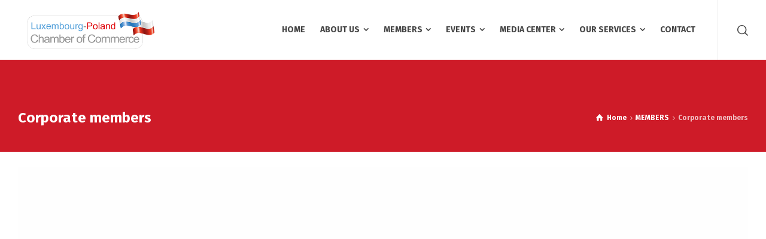

--- FILE ---
content_type: text/html; charset=UTF-8
request_url: https://www.lpcc.lu/timeline-category/corporate-members/
body_size: 15619
content:
<!doctype html>
<html lang="en-US" class="no-js">
<head> 
<meta charset="UTF-8" />  
<meta name="viewport" content="width=device-width, initial-scale=1, maximum-scale=1">
<link rel="profile" href="https://gmpg.org/xfn/11">
<meta name='robots' content='index, follow, max-image-preview:large, max-snippet:-1, max-video-preview:-1' />
<script type="text/javascript">/*<![CDATA[ */ var html = document.getElementsByTagName("html")[0]; html.className = html.className.replace("no-js", "js"); window.onerror=function(e,f){var body = document.getElementsByTagName("body")[0]; body.className = body.className.replace("rt-loading", ""); var e_file = document.createElement("a");e_file.href = f;console.log( e );console.log( e_file.pathname );}/* ]]>*/</script>

	
	<title>Corporate members Archives | Luxembourg-Poland Chamber of Commerce</title>
	<link rel="canonical" href="https://www.lpcc.lu/timeline-category/corporate-members/" />
	<link rel="next" href="https://www.lpcc.lu/timeline-category/corporate-members/page/2/" />
	<meta property="og:locale" content="en_US" />
	<meta property="og:type" content="article" />
	<meta property="og:title" content="Corporate members Archives | Luxembourg-Poland Chamber of Commerce" />
	<meta property="og:url" content="https://www.lpcc.lu/timeline-category/corporate-members/" />
	<meta property="og:site_name" content="Luxembourg-Poland Chamber of Commerce" />
	<meta name="twitter:card" content="summary_large_image" />
	<script type="application/ld+json" class="yoast-schema-graph">{"@context":"https://schema.org","@graph":[{"@type":"CollectionPage","@id":"https://www.lpcc.lu/timeline-category/corporate-members/","url":"https://www.lpcc.lu/timeline-category/corporate-members/","name":"Corporate members Archives | Luxembourg-Poland Chamber of Commerce","isPartOf":{"@id":"https://www.lpcc.lu/#website"},"primaryImageOfPage":{"@id":"https://www.lpcc.lu/timeline-category/corporate-members/#primaryimage"},"image":{"@id":"https://www.lpcc.lu/timeline-category/corporate-members/#primaryimage"},"thumbnailUrl":"https://www.lpcc.lu/storage/2025/12/Langham-Hall-logo-400x400-1.png","breadcrumb":{"@id":"https://www.lpcc.lu/timeline-category/corporate-members/#breadcrumb"},"inLanguage":"en-US"},{"@type":"ImageObject","inLanguage":"en-US","@id":"https://www.lpcc.lu/timeline-category/corporate-members/#primaryimage","url":"https://www.lpcc.lu/storage/2025/12/Langham-Hall-logo-400x400-1.png","contentUrl":"https://www.lpcc.lu/storage/2025/12/Langham-Hall-logo-400x400-1.png","width":400,"height":400},{"@type":"BreadcrumbList","@id":"https://www.lpcc.lu/timeline-category/corporate-members/#breadcrumb","itemListElement":[{"@type":"ListItem","position":1,"name":"Home","item":"https://www.lpcc.lu/"},{"@type":"ListItem","position":2,"name":"MEMBERS","item":"https://www.lpcc.lu/timeline-category/members/"},{"@type":"ListItem","position":3,"name":"Corporate members"}]},{"@type":"WebSite","@id":"https://www.lpcc.lu/#website","url":"https://www.lpcc.lu/","name":"Luxembourg-Poland Chamber of Commerce","description":"THE Business Bridge between Luxembourg and Poland","publisher":{"@id":"https://www.lpcc.lu/#organization"},"potentialAction":[{"@type":"SearchAction","target":{"@type":"EntryPoint","urlTemplate":"https://www.lpcc.lu/?s={search_term_string}"},"query-input":"required name=search_term_string"}],"inLanguage":"en-US"},{"@type":"Organization","@id":"https://www.lpcc.lu/#organization","name":"Luxembourg-Poland Chamber of Commerce","url":"https://www.lpcc.lu/","logo":{"@type":"ImageObject","inLanguage":"en-US","@id":"https://www.lpcc.lu/#/schema/logo/image/","url":"https://www.lpcc.lu/storage/2019/08/logolpbc-1.png","contentUrl":"https://www.lpcc.lu/storage/2019/08/logolpbc-1.png","width":460,"height":188,"caption":"Luxembourg-Poland Chamber of Commerce"},"image":{"@id":"https://www.lpcc.lu/#/schema/logo/image/"},"sameAs":["https://www.linkedin.com/grp/home?gid=4674071"]}]}</script>
	


<link rel='dns-prefetch' href='//fonts.googleapis.com' />
<link rel="alternate" type="application/rss+xml" title="Luxembourg-Poland Chamber of Commerce &raquo; Feed" href="https://www.lpcc.lu/feed/" />
<link rel="alternate" type="application/rss+xml" title="Luxembourg-Poland Chamber of Commerce &raquo; Comments Feed" href="https://www.lpcc.lu/comments/feed/" />
<link rel="alternate" type="application/rss+xml" title="Luxembourg-Poland Chamber of Commerce &raquo; Corporate members Category Feed" href="https://www.lpcc.lu/timeline-category/corporate-members/feed/" />
<script type="text/javascript">
window._wpemojiSettings = {"baseUrl":"https:\/\/s.w.org\/images\/core\/emoji\/14.0.0\/72x72\/","ext":".png","svgUrl":"https:\/\/s.w.org\/images\/core\/emoji\/14.0.0\/svg\/","svgExt":".svg","source":{"concatemoji":"https:\/\/www.lpcc.lu\/lib\/js\/wp-emoji-release.min.js"}};
/*! This file is auto-generated */
!function(e,a,t){var n,r,o,i=a.createElement("canvas"),p=i.getContext&&i.getContext("2d");function s(e,t){var a=String.fromCharCode,e=(p.clearRect(0,0,i.width,i.height),p.fillText(a.apply(this,e),0,0),i.toDataURL());return p.clearRect(0,0,i.width,i.height),p.fillText(a.apply(this,t),0,0),e===i.toDataURL()}function c(e){var t=a.createElement("script");t.src=e,t.defer=t.type="text/javascript",a.getElementsByTagName("head")[0].appendChild(t)}for(o=Array("flag","emoji"),t.supports={everything:!0,everythingExceptFlag:!0},r=0;r<o.length;r++)t.supports[o[r]]=function(e){if(p&&p.fillText)switch(p.textBaseline="top",p.font="600 32px Arial",e){case"flag":return s([127987,65039,8205,9895,65039],[127987,65039,8203,9895,65039])?!1:!s([55356,56826,55356,56819],[55356,56826,8203,55356,56819])&&!s([55356,57332,56128,56423,56128,56418,56128,56421,56128,56430,56128,56423,56128,56447],[55356,57332,8203,56128,56423,8203,56128,56418,8203,56128,56421,8203,56128,56430,8203,56128,56423,8203,56128,56447]);case"emoji":return!s([129777,127995,8205,129778,127999],[129777,127995,8203,129778,127999])}return!1}(o[r]),t.supports.everything=t.supports.everything&&t.supports[o[r]],"flag"!==o[r]&&(t.supports.everythingExceptFlag=t.supports.everythingExceptFlag&&t.supports[o[r]]);t.supports.everythingExceptFlag=t.supports.everythingExceptFlag&&!t.supports.flag,t.DOMReady=!1,t.readyCallback=function(){t.DOMReady=!0},t.supports.everything||(n=function(){t.readyCallback()},a.addEventListener?(a.addEventListener("DOMContentLoaded",n,!1),e.addEventListener("load",n,!1)):(e.attachEvent("onload",n),a.attachEvent("onreadystatechange",function(){"complete"===a.readyState&&t.readyCallback()})),(e=t.source||{}).concatemoji?c(e.concatemoji):e.wpemoji&&e.twemoji&&(c(e.twemoji),c(e.wpemoji)))}(window,document,window._wpemojiSettings);
</script>
<style type="text/css">
img.wp-smiley,
img.emoji {
	display: inline !important;
	border: none !important;
	box-shadow: none !important;
	height: 1em !important;
	width: 1em !important;
	margin: 0 0.07em !important;
	vertical-align: -0.1em !important;
	background: none !important;
	padding: 0 !important;
}
</style>
	<link rel='stylesheet' id='wpapp-styles-css' href='https://www.lpcc.lu/modules/7d482dce8d/wpapp-styles.css' type='text/css' media='all' />
<link rel='stylesheet' id='businesslounge-style-all-css' href='https://www.lpcc.lu/vews/357bcbd1e1/css/app.min.css' type='text/css' media='all' />
<link rel='stylesheet' id='fontello-css' href='https://www.lpcc.lu/vews/357bcbd1e1/css/fontello/css/fontello.css' type='text/css' media='all' />
<link rel='stylesheet' id='businesslounge-theme-style-css' href='https://www.lpcc.lu/vews/b3574038ef/style.css' type='text/css' media='all' />
<link rel='stylesheet' id='businesslounge-dynamic-css' href='https://www.lpcc.lu/storage/businesslounge/dynamic-style.css' type='text/css' media='all' />
<link rel='stylesheet' id='wp-block-library-css' href='https://www.lpcc.lu/lib/css/dist/block-library/style.min.css' type='text/css' media='all' />
<link rel='stylesheet' id='wp-components-css' href='https://www.lpcc.lu/lib/css/dist/components/style.min.css' type='text/css' media='all' />
<link rel='stylesheet' id='wp-block-editor-css' href='https://www.lpcc.lu/lib/css/dist/block-editor/style.min.css' type='text/css' media='all' />
<link rel='stylesheet' id='wp-nux-css' href='https://www.lpcc.lu/lib/css/dist/nux/style.min.css' type='text/css' media='all' />
<link rel='stylesheet' id='wp-reusable-blocks-css' href='https://www.lpcc.lu/lib/css/dist/reusable-blocks/style.min.css' type='text/css' media='all' />
<link rel='stylesheet' id='wp-editor-css' href='https://www.lpcc.lu/lib/css/dist/editor/style.min.css' type='text/css' media='all' />
<link rel='stylesheet' id='sjb_shortcode_block-cgb-style-css-css' href='https://www.lpcc.lu/modules/1979fa3c6d/sjb-block/dist/blocks.style.build.css' type='text/css' media='all' />
<link rel='stylesheet' id='classic-theme-styles-css' href='https://www.lpcc.lu/lib/css/classic-themes.min.css' type='text/css' media='all' />
<style id='global-styles-inline-css' type='text/css'>
body{--wp--preset--color--black: #000000;--wp--preset--color--cyan-bluish-gray: #abb8c3;--wp--preset--color--white: #ffffff;--wp--preset--color--pale-pink: #f78da7;--wp--preset--color--vivid-red: #cf2e2e;--wp--preset--color--luminous-vivid-orange: #ff6900;--wp--preset--color--luminous-vivid-amber: #fcb900;--wp--preset--color--light-green-cyan: #7bdcb5;--wp--preset--color--vivid-green-cyan: #00d084;--wp--preset--color--pale-cyan-blue: #8ed1fc;--wp--preset--color--vivid-cyan-blue: #0693e3;--wp--preset--color--vivid-purple: #9b51e0;--wp--preset--gradient--vivid-cyan-blue-to-vivid-purple: linear-gradient(135deg,rgba(6,147,227,1) 0%,rgb(155,81,224) 100%);--wp--preset--gradient--light-green-cyan-to-vivid-green-cyan: linear-gradient(135deg,rgb(122,220,180) 0%,rgb(0,208,130) 100%);--wp--preset--gradient--luminous-vivid-amber-to-luminous-vivid-orange: linear-gradient(135deg,rgba(252,185,0,1) 0%,rgba(255,105,0,1) 100%);--wp--preset--gradient--luminous-vivid-orange-to-vivid-red: linear-gradient(135deg,rgba(255,105,0,1) 0%,rgb(207,46,46) 100%);--wp--preset--gradient--very-light-gray-to-cyan-bluish-gray: linear-gradient(135deg,rgb(238,238,238) 0%,rgb(169,184,195) 100%);--wp--preset--gradient--cool-to-warm-spectrum: linear-gradient(135deg,rgb(74,234,220) 0%,rgb(151,120,209) 20%,rgb(207,42,186) 40%,rgb(238,44,130) 60%,rgb(251,105,98) 80%,rgb(254,248,76) 100%);--wp--preset--gradient--blush-light-purple: linear-gradient(135deg,rgb(255,206,236) 0%,rgb(152,150,240) 100%);--wp--preset--gradient--blush-bordeaux: linear-gradient(135deg,rgb(254,205,165) 0%,rgb(254,45,45) 50%,rgb(107,0,62) 100%);--wp--preset--gradient--luminous-dusk: linear-gradient(135deg,rgb(255,203,112) 0%,rgb(199,81,192) 50%,rgb(65,88,208) 100%);--wp--preset--gradient--pale-ocean: linear-gradient(135deg,rgb(255,245,203) 0%,rgb(182,227,212) 50%,rgb(51,167,181) 100%);--wp--preset--gradient--electric-grass: linear-gradient(135deg,rgb(202,248,128) 0%,rgb(113,206,126) 100%);--wp--preset--gradient--midnight: linear-gradient(135deg,rgb(2,3,129) 0%,rgb(40,116,252) 100%);--wp--preset--duotone--dark-grayscale: url('#wp-duotone-dark-grayscale');--wp--preset--duotone--grayscale: url('#wp-duotone-grayscale');--wp--preset--duotone--purple-yellow: url('#wp-duotone-purple-yellow');--wp--preset--duotone--blue-red: url('#wp-duotone-blue-red');--wp--preset--duotone--midnight: url('#wp-duotone-midnight');--wp--preset--duotone--magenta-yellow: url('#wp-duotone-magenta-yellow');--wp--preset--duotone--purple-green: url('#wp-duotone-purple-green');--wp--preset--duotone--blue-orange: url('#wp-duotone-blue-orange');--wp--preset--font-size--small: 13px;--wp--preset--font-size--medium: 20px;--wp--preset--font-size--large: 36px;--wp--preset--font-size--x-large: 42px;--wp--preset--spacing--20: 0.44rem;--wp--preset--spacing--30: 0.67rem;--wp--preset--spacing--40: 1rem;--wp--preset--spacing--50: 1.5rem;--wp--preset--spacing--60: 2.25rem;--wp--preset--spacing--70: 3.38rem;--wp--preset--spacing--80: 5.06rem;}:where(.is-layout-flex){gap: 0.5em;}body .is-layout-flow > .alignleft{float: left;margin-inline-start: 0;margin-inline-end: 2em;}body .is-layout-flow > .alignright{float: right;margin-inline-start: 2em;margin-inline-end: 0;}body .is-layout-flow > .aligncenter{margin-left: auto !important;margin-right: auto !important;}body .is-layout-constrained > .alignleft{float: left;margin-inline-start: 0;margin-inline-end: 2em;}body .is-layout-constrained > .alignright{float: right;margin-inline-start: 2em;margin-inline-end: 0;}body .is-layout-constrained > .aligncenter{margin-left: auto !important;margin-right: auto !important;}body .is-layout-constrained > :where(:not(.alignleft):not(.alignright):not(.alignfull)){max-width: var(--wp--style--global--content-size);margin-left: auto !important;margin-right: auto !important;}body .is-layout-constrained > .alignwide{max-width: var(--wp--style--global--wide-size);}body .is-layout-flex{display: flex;}body .is-layout-flex{flex-wrap: wrap;align-items: center;}body .is-layout-flex > *{margin: 0;}:where(.wp-block-columns.is-layout-flex){gap: 2em;}.has-black-color{color: var(--wp--preset--color--black) !important;}.has-cyan-bluish-gray-color{color: var(--wp--preset--color--cyan-bluish-gray) !important;}.has-white-color{color: var(--wp--preset--color--white) !important;}.has-pale-pink-color{color: var(--wp--preset--color--pale-pink) !important;}.has-vivid-red-color{color: var(--wp--preset--color--vivid-red) !important;}.has-luminous-vivid-orange-color{color: var(--wp--preset--color--luminous-vivid-orange) !important;}.has-luminous-vivid-amber-color{color: var(--wp--preset--color--luminous-vivid-amber) !important;}.has-light-green-cyan-color{color: var(--wp--preset--color--light-green-cyan) !important;}.has-vivid-green-cyan-color{color: var(--wp--preset--color--vivid-green-cyan) !important;}.has-pale-cyan-blue-color{color: var(--wp--preset--color--pale-cyan-blue) !important;}.has-vivid-cyan-blue-color{color: var(--wp--preset--color--vivid-cyan-blue) !important;}.has-vivid-purple-color{color: var(--wp--preset--color--vivid-purple) !important;}.has-black-background-color{background-color: var(--wp--preset--color--black) !important;}.has-cyan-bluish-gray-background-color{background-color: var(--wp--preset--color--cyan-bluish-gray) !important;}.has-white-background-color{background-color: var(--wp--preset--color--white) !important;}.has-pale-pink-background-color{background-color: var(--wp--preset--color--pale-pink) !important;}.has-vivid-red-background-color{background-color: var(--wp--preset--color--vivid-red) !important;}.has-luminous-vivid-orange-background-color{background-color: var(--wp--preset--color--luminous-vivid-orange) !important;}.has-luminous-vivid-amber-background-color{background-color: var(--wp--preset--color--luminous-vivid-amber) !important;}.has-light-green-cyan-background-color{background-color: var(--wp--preset--color--light-green-cyan) !important;}.has-vivid-green-cyan-background-color{background-color: var(--wp--preset--color--vivid-green-cyan) !important;}.has-pale-cyan-blue-background-color{background-color: var(--wp--preset--color--pale-cyan-blue) !important;}.has-vivid-cyan-blue-background-color{background-color: var(--wp--preset--color--vivid-cyan-blue) !important;}.has-vivid-purple-background-color{background-color: var(--wp--preset--color--vivid-purple) !important;}.has-black-border-color{border-color: var(--wp--preset--color--black) !important;}.has-cyan-bluish-gray-border-color{border-color: var(--wp--preset--color--cyan-bluish-gray) !important;}.has-white-border-color{border-color: var(--wp--preset--color--white) !important;}.has-pale-pink-border-color{border-color: var(--wp--preset--color--pale-pink) !important;}.has-vivid-red-border-color{border-color: var(--wp--preset--color--vivid-red) !important;}.has-luminous-vivid-orange-border-color{border-color: var(--wp--preset--color--luminous-vivid-orange) !important;}.has-luminous-vivid-amber-border-color{border-color: var(--wp--preset--color--luminous-vivid-amber) !important;}.has-light-green-cyan-border-color{border-color: var(--wp--preset--color--light-green-cyan) !important;}.has-vivid-green-cyan-border-color{border-color: var(--wp--preset--color--vivid-green-cyan) !important;}.has-pale-cyan-blue-border-color{border-color: var(--wp--preset--color--pale-cyan-blue) !important;}.has-vivid-cyan-blue-border-color{border-color: var(--wp--preset--color--vivid-cyan-blue) !important;}.has-vivid-purple-border-color{border-color: var(--wp--preset--color--vivid-purple) !important;}.has-vivid-cyan-blue-to-vivid-purple-gradient-background{background: var(--wp--preset--gradient--vivid-cyan-blue-to-vivid-purple) !important;}.has-light-green-cyan-to-vivid-green-cyan-gradient-background{background: var(--wp--preset--gradient--light-green-cyan-to-vivid-green-cyan) !important;}.has-luminous-vivid-amber-to-luminous-vivid-orange-gradient-background{background: var(--wp--preset--gradient--luminous-vivid-amber-to-luminous-vivid-orange) !important;}.has-luminous-vivid-orange-to-vivid-red-gradient-background{background: var(--wp--preset--gradient--luminous-vivid-orange-to-vivid-red) !important;}.has-very-light-gray-to-cyan-bluish-gray-gradient-background{background: var(--wp--preset--gradient--very-light-gray-to-cyan-bluish-gray) !important;}.has-cool-to-warm-spectrum-gradient-background{background: var(--wp--preset--gradient--cool-to-warm-spectrum) !important;}.has-blush-light-purple-gradient-background{background: var(--wp--preset--gradient--blush-light-purple) !important;}.has-blush-bordeaux-gradient-background{background: var(--wp--preset--gradient--blush-bordeaux) !important;}.has-luminous-dusk-gradient-background{background: var(--wp--preset--gradient--luminous-dusk) !important;}.has-pale-ocean-gradient-background{background: var(--wp--preset--gradient--pale-ocean) !important;}.has-electric-grass-gradient-background{background: var(--wp--preset--gradient--electric-grass) !important;}.has-midnight-gradient-background{background: var(--wp--preset--gradient--midnight) !important;}.has-small-font-size{font-size: var(--wp--preset--font-size--small) !important;}.has-medium-font-size{font-size: var(--wp--preset--font-size--medium) !important;}.has-large-font-size{font-size: var(--wp--preset--font-size--large) !important;}.has-x-large-font-size{font-size: var(--wp--preset--font-size--x-large) !important;}
.wp-block-navigation a:where(:not(.wp-element-button)){color: inherit;}
:where(.wp-block-columns.is-layout-flex){gap: 2em;}
.wp-block-pullquote{font-size: 1.5em;line-height: 1.6;}
</style>
<link rel='stylesheet' id='contact-form-7-css' href='https://www.lpcc.lu/modules/8516d2654f/includes/css/styles.css' type='text/css' media='all' />
<link rel='stylesheet' id='rs-plugin-settings-css' href='https://www.lpcc.lu/modules/4b36101dcc/public/assets/css/rs6.css' type='text/css' media='all' />
<style id='rs-plugin-settings-inline-css' type='text/css'>
#rs-demo-id {}
</style>
<link rel='stylesheet' id='simple-job-board-google-fonts-css' href='https://fonts.googleapis.com/css?family=Roboto%3A100%2C100i%2C300%2C300i%2C400%2C400i%2C500%2C500i%2C700%2C700i%2C900%2C900i' type='text/css' media='all' />
<link rel='stylesheet' id='sjb-fontawesome-css' href='https://www.lpcc.lu/modules/1979fa3c6d/includes/css/font-awesome.min.css' type='text/css' media='all' />
<link rel='stylesheet' id='simple-job-board-jquery-ui-css' href='https://www.lpcc.lu/modules/1979fa3c6d/public/css/jquery-ui.css' type='text/css' media='all' />
<link rel='stylesheet' id='simple-job-board-frontend-css' href='https://www.lpcc.lu/modules/1979fa3c6d/public/css/simple-job-board-public.css' type='text/css' media='all' />
<link rel='stylesheet' id='extp-google-fonts-css' href='//fonts.googleapis.com/css?family=Source+Sans+Pro' type='text/css' media='all' />
<link rel='stylesheet' id='evcal_google_fonts-css' href='//fonts.googleapis.com/css?family=Oswald%3A400%2C300%7COpen+Sans%3A700%2C400%2C400i%7CRoboto%3A700%2C400' type='text/css' media='screen' />
<link rel='stylesheet' id='evcal_cal_default-css' href='//www.lpcc.lu/modules/3a7ff527c1/assets/css/eventon_styles.css' type='text/css' media='all' />
<link rel='stylesheet' id='evo_font_icons-css' href='//www.lpcc.lu/modules/3a7ff527c1/assets/fonts/font-awesome.css' type='text/css' media='all' />
<link rel='stylesheet' id='eventon_dynamic_styles-css' href='//www.lpcc.lu/modules/3a7ff527c1/assets/css/eventon_dynamic_styles.css' type='text/css' media='all' />
<!--[if lt IE 9]>
<link rel='stylesheet' id='vc_lte_ie9-css' href='https://www.lpcc.lu/modules/041dc5d622/assets/css/vc_lte_ie9.min.css' type='text/css' media='screen' />
<![endif]-->
<link rel='stylesheet' id='evo_el_styles-css' href='//www.lpcc.lu/modules/e6c2de48a3/assets/el_styles.css' type='text/css' media='all' />
<link rel='stylesheet' id='forget-about-shortcode-buttons-css' href='https://www.lpcc.lu/modules/7b31f874e6/public/css/button-styles.css' type='text/css' media='all' />
<link rel='stylesheet' id='businesslounge-google-fonts-css' href='//fonts.googleapis.com/css?family=Fira+Sans%3A700%2Cregular%2C500%2C400i%2Citalic&#038;subset=latin' type='text/css' media='all' />
<link rel='stylesheet' id='extp-font-awesome-css' href='https://www.lpcc.lu/modules/d4d8ee2db4/css/font-awesome/css/fontawesome-all.min.css' type='text/css' media='all' />
<link rel='stylesheet' id='extp-lightbox-css' href='https://www.lpcc.lu/modules/d4d8ee2db4/css/glightbox.css' type='text/css' media='all' />
<link rel='stylesheet' id='extp-teampress-css' href='https://www.lpcc.lu/modules/d4d8ee2db4/css/style.css' type='text/css' media='all' />
<link rel='stylesheet' id='extp-teampress-imghover-css' href='https://www.lpcc.lu/modules/d4d8ee2db4/css/imghover-style.css' type='text/css' media='all' />
<link rel='stylesheet' id='extp-teampress-list-css' href='https://www.lpcc.lu/modules/d4d8ee2db4/css/style-list.css' type='text/css' media='all' />
<link rel='stylesheet' id='extp-teampress-tablecss-css' href='https://www.lpcc.lu/modules/d4d8ee2db4/css/style-table.css' type='text/css' media='all' />
<link rel='stylesheet' id='extp-teampress-expand-css' href='https://www.lpcc.lu/modules/d4d8ee2db4/css/collapse.css' type='text/css' media='all' />
<link rel='stylesheet' id='extp-teampress-modal-css' href='https://www.lpcc.lu/modules/d4d8ee2db4/css/modal.css' type='text/css' media='all' />
<script type='text/javascript' src='https://www.lpcc.lu/lib/js/jquery/jquery.min.js' id='jquery-core-js'></script>
<script type='text/javascript' src='https://www.lpcc.lu/lib/js/jquery/jquery-migrate.min.js' id='jquery-migrate-js'></script>
<script type='text/javascript' src='https://www.lpcc.lu/modules/4b36101dcc/public/assets/js/revolution.tools.min.js' id='tp-tools-js'></script>
<script type='text/javascript' src='https://www.lpcc.lu/modules/4b36101dcc/public/assets/js/rs6.min.js' id='revmin-js'></script>
<script type='text/javascript' id='wk-tag-manager-script-js-after'>
function shouldTrack(){
var trackLoggedIn = false;
var loggedIn = false;
if(!loggedIn){
return true;
} else if( trackLoggedIn ) {
return true;
}
return false;
}
function hasWKGoogleAnalyticsCookie() {
return (new RegExp('wp_wk_ga_untrack_' + document.location.hostname)).test(document.cookie);
}
if (!hasWKGoogleAnalyticsCookie() && shouldTrack()) {
//Google Tag Manager
(function (w, d, s, l, i) {
w[l] = w[l] || [];
w[l].push({
'gtm.start':
new Date().getTime(), event: 'gtm.js'
});
var f = d.getElementsByTagName(s)[0],
j = d.createElement(s), dl = l != 'dataLayer' ? '&l=' + l : '';
j.async = true;
j.src =
'https://www.googletagmanager.com/gtm.js?id=' + i + dl;
f.parentNode.insertBefore(j, f);
})(window, document, 'script', 'dataLayer', 'G-WGGH10J739');
}
</script>
<script type='text/javascript' src='https://www.lpcc.lu/modules/d4d8ee2db4/js/teampress.js' id='extp-teampress-js'></script>
<link rel="https://api.w.org/" href="https://www.lpcc.lu/wp-json/" /><link rel="EditURI" type="application/rsd+xml" title="RSD" href="https://www.lpcc.lu/xmlrpc.php?rsd" />
            
                            <style type="text/css">
                    
                /* SJB Fonts */
                                        .sjb-page {
                            font-family: "Roboto", sans-serif;
                        }
                
                    /* Job Filters Background Color */
                    .sjb-page .sjb-filters
                    {
                        background-color: #f2f2f2;
                    }
                                                        
                    /* Listing & Detail Page Title Color */
                    .sjb-page .list-data .v1 .job-info a .job-title,
                    .sjb-page .list-data .v2 .job-info a .job-title,
                    .sjb-page .list-data .v1 .job-info a .company-name,
                    .sjb-page .list-data .v2 .job-info a .company-name              
                    {
                        color: #3b3a3c;
                    }                
                                                        
                    /* Job Detail Page Headings */
                    .sjb-page .sjb-detail .list-data .v1 h3,
                    .sjb-page .sjb-detail .list-data .v2 h3,
                    .sjb-page .sjb-detail .list-data ul li::before,
                    .sjb-page .sjb-detail .list-data .v1 .job-detail h3,
                    .sjb-page .sjb-detail .list-data .v2 .job-detail h3,
                    .sjb-page .sjb-archive-page .job-title,
                    .sjb-page .job-features h3
                    {
                        color: #dd3333; 
                    }
                                                        
                    /* Fontawesome Icon Color */
                    .sjb-page .list-data .v1 .job-type i,
                    .sjb-page .list-data .v1 .job-location i,
                    .sjb-page .list-data .v1 .job-date i,
                    .sjb-page .list-data .v2 .job-type i,
                    .sjb-page .list-data .v2 .job-location i,
                    .sjb-page .list-data .v2 .job-date i,
                    .sjb-page .sjb-detail .list-data .v2 .job-features .sjb-title-value h4 i,
                    .sjb-listing .list-data .v2 .job-features .sjb-title-value h4 i
                    {
                        color: #3b3a3c;
                    }

                    /* Fontawesome Text Color */
                    .sjb-page .list-data .v1 .job-type,
                    .sjb-page .list-data .v1 .job-location,
                    .sjb-page .list-data .v1 .job-date,
                    .sjb-page .list-data .v2 .job-type,
                    .sjb-page .list-data .v2 .job-location,
                    .sjb-page .list-data .v2 .job-date
                    {
                        color: #3297fa;
                    }
                                                        
                    /* Job Filters-> All Buttons Background Color */
                    .sjb-page .btn-primary,
                    .sjb-page .btn-primary:hover,
                    .sjb-page .btn-primary:active:hover,
                    .sjb-page .btn-primary:active:focus,
                    .sjb-page .sjb-detail .jobpost-form .file div,                
                    .sjb-page .sjb-detail .jobpost-form .file:hover div
                    {
                        background-color: #dd3333 !important;
                        border: none !important;
                        color: #fff !important;
                    }
                    
                    .sjb-page .sjb-listing a.sjb_view_more_btn,
                    .sjb-page .sjb-listing a.sjb_view_less_btn
                    {
                        
                        color: #dd3333 !important;
                    }

                    /* Pagination Text Color */
                    /* Pagination Background Color */                
                    .sjb-page .pagination li.list-item span.current,
                    .sjb-page .pagination li.list-item a:hover, 
                    .sjb-page .pagination li.list-item span.current:hover
                    {
                        background: #164e91;
                        border-color: #164e91;                    
                        color: #ffffff;
                    }
                                                        
                </style>        
                







			<style>
				.e-con.e-parent:nth-of-type(n+4):not(.e-lazyloaded):not(.e-no-lazyload),
				.e-con.e-parent:nth-of-type(n+4):not(.e-lazyloaded):not(.e-no-lazyload) * {
					background-image: none !important;
				}
				@media screen and (max-height: 1024px) {
					.e-con.e-parent:nth-of-type(n+3):not(.e-lazyloaded):not(.e-no-lazyload),
					.e-con.e-parent:nth-of-type(n+3):not(.e-lazyloaded):not(.e-no-lazyload) * {
						background-image: none !important;
					}
				}
				@media screen and (max-height: 640px) {
					.e-con.e-parent:nth-of-type(n+2):not(.e-lazyloaded):not(.e-no-lazyload),
					.e-con.e-parent:nth-of-type(n+2):not(.e-lazyloaded):not(.e-no-lazyload) * {
						background-image: none !important;
					}
				}
			</style>
			

<link rel="icon" href="https://www.lpcc.lu/storage/2019/11/cropped-lpcc-site-icon-2019-v2-3-32x32.png" sizes="32x32" />
<link rel="icon" href="https://www.lpcc.lu/storage/2019/11/cropped-lpcc-site-icon-2019-v2-3-192x192.png" sizes="192x192" />
<link rel="apple-touch-icon" href="https://www.lpcc.lu/storage/2019/11/cropped-lpcc-site-icon-2019-v2-3-180x180.png" />
<meta name="msapplication-TileImage" content="https://www.lpcc.lu/storage/2019/11/cropped-lpcc-site-icon-2019-v2-3-270x270.png" />
<script type="text/javascript">function setREVStartSize(a){try{var b,c=document.getElementById(a.c).parentNode.offsetWidth;if(c=0===c||isNaN(c)?window.innerWidth:c,a.tabw=void 0===a.tabw?0:parseInt(a.tabw),a.thumbw=void 0===a.thumbw?0:parseInt(a.thumbw),a.tabh=void 0===a.tabh?0:parseInt(a.tabh),a.thumbh=void 0===a.thumbh?0:parseInt(a.thumbh),a.tabhide=void 0===a.tabhide?0:parseInt(a.tabhide),a.thumbhide=void 0===a.thumbhide?0:parseInt(a.thumbhide),a.mh=void 0===a.mh||""==a.mh?0:a.mh,"fullscreen"===a.layout||"fullscreen"===a.l)b=Math.max(a.mh,window.innerHeight);else{for(var d in a.gw=Array.isArray(a.gw)?a.gw:[a.gw],a.rl)(void 0===a.gw[d]||0===a.gw[d])&&(a.gw[d]=a.gw[d-1]);for(var d in a.gh=void 0===a.el||""===a.el||Array.isArray(a.el)&&0==a.el.length?a.gh:a.el,a.gh=Array.isArray(a.gh)?a.gh:[a.gh],a.rl)(void 0===a.gh[d]||0===a.gh[d])&&(a.gh[d]=a.gh[d-1]);var e,f=Array(a.rl.length),g=0;for(var d in a.tabw=a.tabhide>=c?0:a.tabw,a.thumbw=a.thumbhide>=c?0:a.thumbw,a.tabh=a.tabhide>=c?0:a.tabh,a.thumbh=a.thumbhide>=c?0:a.thumbh,a.rl)f[d]=a.rl[d]<window.innerWidth?0:a.rl[d];for(var d in e=f[0],f)e>f[d]&&0<f[d]&&(e=f[d],g=d);var h=c>a.gw[g]+a.tabw+a.thumbw?1:(c-(a.tabw+a.thumbw))/a.gw[g];b=a.gh[g]*h+(a.tabh+a.thumbh)}void 0===window.rs_init_css&&(window.rs_init_css=document.head.appendChild(document.createElement("style"))),document.getElementById(a.c).height=b,window.rs_init_css.innerHTML+="#"+a.c+"_wrapper { height: "+b+"px }"}catch(a){console.log("Failure at Presize of Slider:"+a)}};</script>
<style type="text/css">	.ex-tplist h3 a,
    .ex-tplist .ex-hidden .exp-modal-info h3 a,
    .extp-member-single .member-info h3,
    .exteam-lb .gslide-description.description-right h3{
        font-family: "", sans-serif;
    }
		.ex-tplist .exp-expand .exp-expand-meta h5,
    .ex-tplist .ex-hidden .exp-modal-info h5,
    .exteam-lb .gslide-description.description-right h5,
    .extp-member-single .mb-meta,
    .ex-tplist h5{
        font-family: "", sans-serif;
    }
	</style>		<style type="text/css" id="custom-css">
			[type=button], [type=submit] {
	height: 2.6em;
}
#sticky-logo, .header-style-2 #logo, .header-style-3 #logo {
    border: none;
}
div.eventon_list_event {
    background-color: #CE1B28 !important;
}
div.eventon_list a.desc_trig {
    border-color: #CE1B28 !important;
}
div#footer-column-3 .column-inner {
    padding-bottom: 0px !important;
}
input.newslettersidebar {
    width: 100% !important;
}
#gform_2 #field_2_3 {
	order: 1;
}

.homebox .vc_column-inner.rt-column-inner {
    padding-right: 10px !important;
    padding-left: 10px !important;
		min-height: 292px !important;
}
@media only screen and (min-width: 800px) {
	.min332 {
		min-height: 332px;
	}
}
input.newsletter {
    max-width: 100% !important;
		width: 400px !important;
}
.businesslounge-dark-header .header-col .main-menu > li:not(.multicolumn) li:hover > a, .businesslounge-dark-header .header-col .main-menu > li:not(.multicolumn) li.hover > a, .businesslounge-dark-header .header-col .main-menu > li li a:hover, .businesslounge-dark-header .header-col .main-menu > li li.current-menu-ancestor > a, .businesslounge-dark-header .header-col .main-menu > li li.current-menu-item > a {
    color: white;
    font-weight: 500 !important;
}

span.job-title {
    display: none;
}
.sjb-page .sjb-listing .sjb-job-type-location-date{
	display: none;
}
.single-jobpost .sjb-job-info .sjb-job-type-location-date{
	display: none;
}		</style>
		<noscript><style> .wpb_animate_when_almost_visible { opacity: 1; }</style></noscript>	<script id="mcjs">!function(c,h,i,m,p){m=c.createElement(h),p=c.getElementsByTagName(h)[0],m.async=1,m.src=i,p.parentNode.insertBefore(m,p)}(document,"script","https://chimpstatic.com/mcjs-connected/js/users/fcab0482ac718753cd3e1b7c2/f2aae5fcb7acb75b2c36cec0e.js");</script>
</head>
<body data-rsssl=1 class="archive tax-extp_cat term-corporate-members term-29 businesslounge-child-theme  rt-transition sticky-header sticky-header-style-1 sticky-logo header-style-3 header-search-button businesslounge-default-header-width businesslounge-default-footer-width mobile-menu-enabled wpb-js-composer js-comp-ver-6.0.3 vc_responsive elementor-default elementor-kit-7514">


<div id="container">   
 
 

	<header class="top-header" data-color="">

				<div class="main-header-holder businesslounge-dark-header dynamic-skin">
			<div class="header-elements">

				<div class="header-row first businesslounge-dark-header dynamic-skin">
					<div class="header-col left">

							

					<div id="logo" class="site-logo businesslounge-dark-header dynamic-skin">
		
			 <a href="https://www.lpcc.lu/" title="Luxembourg-Poland Chamber of Commerce"><img fetchpriority="high" width="460" height="188" src="https://www.lpcc.lu/storage/2019/08/logolpbc-1.png" alt="Luxembourg-Poland Chamber of Commerce" class="dark-logo logo-image" /><img width="460" height="188" src="https://www.lpcc.lu/storage/2019/08/logolpbc-1.png" alt="Luxembourg-Poland Chamber of Commerce" class="light-logo logo-image" /></a> 		
		</div>

									
								 
					</div>

					<div class="header-col right">
											
			<nav><ul class="main-menu"><li id='menu-item-4452' data-depth='0' class="menu-item menu-item-type-post_type menu-item-object-page menu-item-home"><a  href="https://www.lpcc.lu/"><span>HOME</span></a> </li>
<li id='menu-item-4453' data-depth='0' class="menu-item menu-item-type-custom menu-item-object-custom menu-item-has-children"><a  href="https://www.lpcc.lu/about-us"><span>ABOUT US</span></a> 
<ul class="sub-menu">
<li id='menu-item-5766' data-depth='1' class="menu-item menu-item-type-post_type menu-item-object-page"><a  href="https://www.lpcc.lu/about-us/">About Us</a> </li>
<li id='menu-item-5869' data-depth='1' class="menu-item menu-item-type-post_type menu-item-object-page"><a  href="https://www.lpcc.lu/about-us/board/">Board</a> </li>
<li id='menu-item-5835' data-depth='1' class="menu-item menu-item-type-post_type menu-item-object-page"><a  href="https://www.lpcc.lu/about-us/team/">Team</a> </li>
<li id='menu-item-5700' data-depth='1' class="menu-item menu-item-type-post_type menu-item-object-page"><a  href="https://www.lpcc.lu/experts/">Experts</a> </li>
<li id='menu-item-5930' data-depth='1' class="menu-item menu-item-type-post_type menu-item-object-page"><a  href="https://www.lpcc.lu/partners/">Partners</a> </li>
</ul>
</li>
<li id='menu-item-4454' data-depth='0' class="menu-item menu-item-type-custom menu-item-object-custom menu-item-has-children"><a  href="#"><span>MEMBERS</span></a> 
<ul class="sub-menu">
<li id='menu-item-4663' data-depth='1' class="menu-item menu-item-type-post_type menu-item-object-page"><a  href="https://www.lpcc.lu/private-members/">Private Members</a> </li>
<li id='menu-item-4691' data-depth='1' class="menu-item menu-item-type-post_type menu-item-object-page"><a  href="https://www.lpcc.lu/corporate-members/">Corporate Members</a> </li>
<li id='menu-item-4873' data-depth='1' class="menu-item menu-item-type-post_type menu-item-object-page"><a  href="https://www.lpcc.lu/applications/">BECOME A MEMBER</a> </li>
<li id='menu-item-13298' data-depth='1' class="menu-item menu-item-type-post_type menu-item-object-page"><a  href="https://www.lpcc.lu/testimonials/">Testimonials</a> </li>
</ul>
</li>
<li id='menu-item-4455' data-depth='0' class="menu-item menu-item-type-custom menu-item-object-custom menu-item-has-children"><a  href="#"><span>EVENTS</span></a> 
<ul class="sub-menu">
<li id='menu-item-6732' data-depth='1' class="menu-item menu-item-type-post_type menu-item-object-page menu-item-has-children"><a  href="https://www.lpcc.lu/flagship-events/">Flagship Events</a> 
	<ul class="sub-menu">
<li id='menu-item-6832' data-depth='2' class="menu-item menu-item-type-post_type menu-item-object-page"><a  href="https://www.lpcc.lu/flagship-events/entrepreneurial-woman-project/">Entrepreneurial Woman Project (EWP)</a> </li>
<li id='menu-item-6733' data-depth='2' class="menu-item menu-item-type-post_type menu-item-object-page"><a  href="https://www.lpcc.lu/flagship-events/lpcc-monthly-meetups/">LPCC Monthly Meetups</a> </li>
<li id='menu-item-6736' data-depth='2' class="menu-item menu-item-type-post_type menu-item-object-page"><a  href="https://www.lpcc.lu/flagship-events/spring-business-lunch/">The Spring Business Lunch</a> </li>
<li id='menu-item-6735' data-depth='2' class="menu-item menu-item-type-post_type menu-item-object-page"><a  href="https://www.lpcc.lu/flagship-events/summer-business-party/">The Summer Business Party</a> </li>
<li id='menu-item-6734' data-depth='2' class="menu-item menu-item-type-post_type menu-item-object-page"><a  href="https://www.lpcc.lu/flagship-events/luxembourg-poland-business-conference/">The Luxembourg-Poland Business Conference</a> </li>
	</ul>
</li>
<li id='menu-item-4577' data-depth='1' class="menu-item menu-item-type-post_type menu-item-object-page"><a  href="https://www.lpcc.lu/upcoming-events/">Upcoming events</a> </li>
<li id='menu-item-4576' data-depth='1' class="menu-item menu-item-type-post_type menu-item-object-page"><a  href="https://www.lpcc.lu/past-events/">Past events</a> </li>
</ul>
</li>
<li id='menu-item-4456' data-depth='0' class="menu-item menu-item-type-custom menu-item-object-custom menu-item-has-children"><a  href="#"><span>MEDIA CENTER</span></a> 
<ul class="sub-menu">
<li id='menu-item-6262' data-depth='1' class="menu-item menu-item-type-post_type menu-item-object-page"><a  href="https://www.lpcc.lu/news/">LPCC News</a> </li>
<li id='menu-item-4625' data-depth='1' class="menu-item menu-item-type-post_type menu-item-object-page"><a  href="https://www.lpcc.lu/events-coverage/">Events Coverage</a> </li>
<li id='menu-item-4912' data-depth='1' class="menu-item menu-item-type-post_type menu-item-object-page"><a  href="https://www.lpcc.lu/lpcc-newsletters/">Newsletters</a> </li>
<li id='menu-item-7829' data-depth='1' class="menu-item menu-item-type-post_type menu-item-object-page"><a  href="https://www.lpcc.lu/brochures/">Brochures</a> </li>
<li id='menu-item-5590' data-depth='1' class="menu-item menu-item-type-post_type menu-item-object-page"><a  href="https://www.lpcc.lu/press-about-us/">Press about us</a> </li>
<li id='menu-item-5589' data-depth='1' class="menu-item menu-item-type-post_type menu-item-object-page"><a  href="https://www.lpcc.lu/press-releases/">Press releases</a> </li>
</ul>
</li>
<li id='menu-item-7149' data-depth='0' class="menu-item menu-item-type-custom menu-item-object-custom menu-item-has-children"><a  href="#"><span>OUR SERVICES</span></a> 
<ul class="sub-menu">
<li id='menu-item-7148' data-depth='1' class="menu-item menu-item-type-post_type menu-item-object-page"><a  href="https://www.lpcc.lu/business-development-consulting/">Business Development Consulting</a> </li>
<li id='menu-item-6726' data-depth='1' class="menu-item menu-item-type-post_type menu-item-object-page"><a  href="https://www.lpcc.lu/job-board/">Job Board</a> </li>
</ul>
</li>
<li id='menu-item-4458' data-depth='0' class="menu-item menu-item-type-post_type menu-item-object-page"><a  href="https://www.lpcc.lu/contact/"><span>CONTACT</span></a> </li>
</ul></nav> 
				
		
				<div class="header-tools">
				<ul>
					<li class="search-button tools-icon"><a href="#" class="businesslounge-search-button" title="Search"><span class="ui-icon-top-search"></span></a></li>
				</ul>
			</div>
				
					</div>
				</div>

			</div>
		</div>
		
				<div class="sticky-header-holder">
			<div class="header-elements">

				<div class="header-row businesslounge-dark-header">
					<div class="header-col left">
							

		<div id="sticky-logo" class="site-logo">
			 <a href="https://www.lpcc.lu/" title="Luxembourg-Poland Chamber of Commerce"><img width="460" height="188" src="https://www.lpcc.lu/storage/2019/08/logolpbc-1.png" alt="Luxembourg-Poland Chamber of Commerce" class="sticky-logo" /></a> 		
		</div>

				
								 
					</div>

					<div class="header-col right">
											
			<nav><ul class="main-menu"><li id='sticky-menu-item-4452' data-depth='0' class="menu-item menu-item-type-post_type menu-item-object-page menu-item-home"><a  href="https://www.lpcc.lu/"><span>HOME</span></a> </li>
<li id='sticky-menu-item-4453' data-depth='0' class="menu-item menu-item-type-custom menu-item-object-custom menu-item-has-children"><a  href="https://www.lpcc.lu/about-us"><span>ABOUT US</span></a> 
<ul class="sub-menu">
<li id='sticky-menu-item-5766' data-depth='1' class="menu-item menu-item-type-post_type menu-item-object-page"><a  href="https://www.lpcc.lu/about-us/">About Us</a> </li>
<li id='sticky-menu-item-5869' data-depth='1' class="menu-item menu-item-type-post_type menu-item-object-page"><a  href="https://www.lpcc.lu/about-us/board/">Board</a> </li>
<li id='sticky-menu-item-5835' data-depth='1' class="menu-item menu-item-type-post_type menu-item-object-page"><a  href="https://www.lpcc.lu/about-us/team/">Team</a> </li>
<li id='sticky-menu-item-5700' data-depth='1' class="menu-item menu-item-type-post_type menu-item-object-page"><a  href="https://www.lpcc.lu/experts/">Experts</a> </li>
<li id='sticky-menu-item-5930' data-depth='1' class="menu-item menu-item-type-post_type menu-item-object-page"><a  href="https://www.lpcc.lu/partners/">Partners</a> </li>
</ul>
</li>
<li id='sticky-menu-item-4454' data-depth='0' class="menu-item menu-item-type-custom menu-item-object-custom menu-item-has-children"><a  href="#"><span>MEMBERS</span></a> 
<ul class="sub-menu">
<li id='sticky-menu-item-4663' data-depth='1' class="menu-item menu-item-type-post_type menu-item-object-page"><a  href="https://www.lpcc.lu/private-members/">Private Members</a> </li>
<li id='sticky-menu-item-4691' data-depth='1' class="menu-item menu-item-type-post_type menu-item-object-page"><a  href="https://www.lpcc.lu/corporate-members/">Corporate Members</a> </li>
<li id='sticky-menu-item-4873' data-depth='1' class="menu-item menu-item-type-post_type menu-item-object-page"><a  href="https://www.lpcc.lu/applications/">BECOME A MEMBER</a> </li>
<li id='sticky-menu-item-13298' data-depth='1' class="menu-item menu-item-type-post_type menu-item-object-page"><a  href="https://www.lpcc.lu/testimonials/">Testimonials</a> </li>
</ul>
</li>
<li id='sticky-menu-item-4455' data-depth='0' class="menu-item menu-item-type-custom menu-item-object-custom menu-item-has-children"><a  href="#"><span>EVENTS</span></a> 
<ul class="sub-menu">
<li id='sticky-menu-item-6732' data-depth='1' class="menu-item menu-item-type-post_type menu-item-object-page menu-item-has-children"><a  href="https://www.lpcc.lu/flagship-events/">Flagship Events</a> 
	<ul class="sub-menu">
<li id='sticky-menu-item-6832' data-depth='2' class="menu-item menu-item-type-post_type menu-item-object-page"><a  href="https://www.lpcc.lu/flagship-events/entrepreneurial-woman-project/">Entrepreneurial Woman Project (EWP)</a> </li>
<li id='sticky-menu-item-6733' data-depth='2' class="menu-item menu-item-type-post_type menu-item-object-page"><a  href="https://www.lpcc.lu/flagship-events/lpcc-monthly-meetups/">LPCC Monthly Meetups</a> </li>
<li id='sticky-menu-item-6736' data-depth='2' class="menu-item menu-item-type-post_type menu-item-object-page"><a  href="https://www.lpcc.lu/flagship-events/spring-business-lunch/">The Spring Business Lunch</a> </li>
<li id='sticky-menu-item-6735' data-depth='2' class="menu-item menu-item-type-post_type menu-item-object-page"><a  href="https://www.lpcc.lu/flagship-events/summer-business-party/">The Summer Business Party</a> </li>
<li id='sticky-menu-item-6734' data-depth='2' class="menu-item menu-item-type-post_type menu-item-object-page"><a  href="https://www.lpcc.lu/flagship-events/luxembourg-poland-business-conference/">The Luxembourg-Poland Business Conference</a> </li>
	</ul>
</li>
<li id='sticky-menu-item-4577' data-depth='1' class="menu-item menu-item-type-post_type menu-item-object-page"><a  href="https://www.lpcc.lu/upcoming-events/">Upcoming events</a> </li>
<li id='sticky-menu-item-4576' data-depth='1' class="menu-item menu-item-type-post_type menu-item-object-page"><a  href="https://www.lpcc.lu/past-events/">Past events</a> </li>
</ul>
</li>
<li id='sticky-menu-item-4456' data-depth='0' class="menu-item menu-item-type-custom menu-item-object-custom menu-item-has-children"><a  href="#"><span>MEDIA CENTER</span></a> 
<ul class="sub-menu">
<li id='sticky-menu-item-6262' data-depth='1' class="menu-item menu-item-type-post_type menu-item-object-page"><a  href="https://www.lpcc.lu/news/">LPCC News</a> </li>
<li id='sticky-menu-item-4625' data-depth='1' class="menu-item menu-item-type-post_type menu-item-object-page"><a  href="https://www.lpcc.lu/events-coverage/">Events Coverage</a> </li>
<li id='sticky-menu-item-4912' data-depth='1' class="menu-item menu-item-type-post_type menu-item-object-page"><a  href="https://www.lpcc.lu/lpcc-newsletters/">Newsletters</a> </li>
<li id='sticky-menu-item-7829' data-depth='1' class="menu-item menu-item-type-post_type menu-item-object-page"><a  href="https://www.lpcc.lu/brochures/">Brochures</a> </li>
<li id='sticky-menu-item-5590' data-depth='1' class="menu-item menu-item-type-post_type menu-item-object-page"><a  href="https://www.lpcc.lu/press-about-us/">Press about us</a> </li>
<li id='sticky-menu-item-5589' data-depth='1' class="menu-item menu-item-type-post_type menu-item-object-page"><a  href="https://www.lpcc.lu/press-releases/">Press releases</a> </li>
</ul>
</li>
<li id='sticky-menu-item-7149' data-depth='0' class="menu-item menu-item-type-custom menu-item-object-custom menu-item-has-children"><a  href="#"><span>OUR SERVICES</span></a> 
<ul class="sub-menu">
<li id='sticky-menu-item-7148' data-depth='1' class="menu-item menu-item-type-post_type menu-item-object-page"><a  href="https://www.lpcc.lu/business-development-consulting/">Business Development Consulting</a> </li>
<li id='sticky-menu-item-6726' data-depth='1' class="menu-item menu-item-type-post_type menu-item-object-page"><a  href="https://www.lpcc.lu/job-board/">Job Board</a> </li>
</ul>
</li>
<li id='sticky-menu-item-4458' data-depth='0' class="menu-item menu-item-type-post_type menu-item-object-page"><a  href="https://www.lpcc.lu/contact/"><span>CONTACT</span></a> </li>
</ul></nav> 
				
		
				<div class="header-tools">
				<ul>
					<li class="search-button tools-icon"><a href="#" class="businesslounge-search-button" title="Search"><span class="ui-icon-top-search"></span></a></li>
				</ul>
			</div>
				
					</div>
				</div> 
			</div>
		</div>
			</header> 
<header class="mobile-header">
		<div class="mobile-header-holder">
			<div class="header-elements">
				<div class="header-row businesslounge-dark-header">
					<div class="header-col left">
								 		
		
		<div class="mobile-menu-button-wrapper">
			<div class="mobile-menu-button businesslounge-menu-button"><span></span><span></span><span></span></div>		
		</div>
				 
					</div>

					<div class="header-col center">
							

		<div id="mobile-logo" class="site-logo">
			 <a href="https://www.lpcc.lu/" title="Luxembourg-Poland Chamber of Commerce"><img loading="lazy" width="460" height="188" src="https://www.lpcc.lu/storage/2019/08/logolpbc-1.png" alt="Luxembourg-Poland Chamber of Commerce" class="mobile-logo" /></a> 		
		</div>

 
			 
					</div>

					<div class="header-col right">
									<div class="header-tools">
				<ul>
					<li class="search-button tools-icon"><a href="#" class="businesslounge-search-button" title="Search"><span class="ui-icon-top-search"></span></a></li>
				</ul>
			</div>
				
					</div>
				</div>
			</div>
		</div>
	</header>
			 
		
		<div class="mobile-nav">
						

				
				<nav>
					<ul id="mobile-navigation" class="menu"><li id='mobile-menu-item-4452' data-depth='0' class="menu-item menu-item-type-post_type menu-item-object-page menu-item-home"><a  href="https://www.lpcc.lu/"><span>HOME</span></a> </li>
<li id='mobile-menu-item-4453' data-depth='0' class="menu-item menu-item-type-custom menu-item-object-custom menu-item-has-children"><a  href="https://www.lpcc.lu/about-us"><span>ABOUT US</span></a> 
<ul class="sub-menu">
<li id='mobile-menu-item-5766' data-depth='1' class="menu-item menu-item-type-post_type menu-item-object-page"><a  href="https://www.lpcc.lu/about-us/">About Us</a> </li>
<li id='mobile-menu-item-5869' data-depth='1' class="menu-item menu-item-type-post_type menu-item-object-page"><a  href="https://www.lpcc.lu/about-us/board/">Board</a> </li>
<li id='mobile-menu-item-5835' data-depth='1' class="menu-item menu-item-type-post_type menu-item-object-page"><a  href="https://www.lpcc.lu/about-us/team/">Team</a> </li>
<li id='mobile-menu-item-5700' data-depth='1' class="menu-item menu-item-type-post_type menu-item-object-page"><a  href="https://www.lpcc.lu/experts/">Experts</a> </li>
<li id='mobile-menu-item-5930' data-depth='1' class="menu-item menu-item-type-post_type menu-item-object-page"><a  href="https://www.lpcc.lu/partners/">Partners</a> </li>
</ul>
</li>
<li id='mobile-menu-item-4454' data-depth='0' class="menu-item menu-item-type-custom menu-item-object-custom menu-item-has-children"><a  href="#"><span>MEMBERS</span></a> 
<ul class="sub-menu">
<li id='mobile-menu-item-4663' data-depth='1' class="menu-item menu-item-type-post_type menu-item-object-page"><a  href="https://www.lpcc.lu/private-members/">Private Members</a> </li>
<li id='mobile-menu-item-4691' data-depth='1' class="menu-item menu-item-type-post_type menu-item-object-page"><a  href="https://www.lpcc.lu/corporate-members/">Corporate Members</a> </li>
<li id='mobile-menu-item-4873' data-depth='1' class="menu-item menu-item-type-post_type menu-item-object-page"><a  href="https://www.lpcc.lu/applications/">BECOME A MEMBER</a> </li>
<li id='mobile-menu-item-13298' data-depth='1' class="menu-item menu-item-type-post_type menu-item-object-page"><a  href="https://www.lpcc.lu/testimonials/">Testimonials</a> </li>
</ul>
</li>
<li id='mobile-menu-item-4455' data-depth='0' class="menu-item menu-item-type-custom menu-item-object-custom menu-item-has-children"><a  href="#"><span>EVENTS</span></a> 
<ul class="sub-menu">
<li id='mobile-menu-item-6732' data-depth='1' class="menu-item menu-item-type-post_type menu-item-object-page menu-item-has-children"><a  href="https://www.lpcc.lu/flagship-events/">Flagship Events</a> 
	<ul class="sub-menu">
<li id='mobile-menu-item-6832' data-depth='2' class="menu-item menu-item-type-post_type menu-item-object-page"><a  href="https://www.lpcc.lu/flagship-events/entrepreneurial-woman-project/">Entrepreneurial Woman Project (EWP)</a> </li>
<li id='mobile-menu-item-6733' data-depth='2' class="menu-item menu-item-type-post_type menu-item-object-page"><a  href="https://www.lpcc.lu/flagship-events/lpcc-monthly-meetups/">LPCC Monthly Meetups</a> </li>
<li id='mobile-menu-item-6736' data-depth='2' class="menu-item menu-item-type-post_type menu-item-object-page"><a  href="https://www.lpcc.lu/flagship-events/spring-business-lunch/">The Spring Business Lunch</a> </li>
<li id='mobile-menu-item-6735' data-depth='2' class="menu-item menu-item-type-post_type menu-item-object-page"><a  href="https://www.lpcc.lu/flagship-events/summer-business-party/">The Summer Business Party</a> </li>
<li id='mobile-menu-item-6734' data-depth='2' class="menu-item menu-item-type-post_type menu-item-object-page"><a  href="https://www.lpcc.lu/flagship-events/luxembourg-poland-business-conference/">The Luxembourg-Poland Business Conference</a> </li>
	</ul>
</li>
<li id='mobile-menu-item-4577' data-depth='1' class="menu-item menu-item-type-post_type menu-item-object-page"><a  href="https://www.lpcc.lu/upcoming-events/">Upcoming events</a> </li>
<li id='mobile-menu-item-4576' data-depth='1' class="menu-item menu-item-type-post_type menu-item-object-page"><a  href="https://www.lpcc.lu/past-events/">Past events</a> </li>
</ul>
</li>
<li id='mobile-menu-item-4456' data-depth='0' class="menu-item menu-item-type-custom menu-item-object-custom menu-item-has-children"><a  href="#"><span>MEDIA CENTER</span></a> 
<ul class="sub-menu">
<li id='mobile-menu-item-6262' data-depth='1' class="menu-item menu-item-type-post_type menu-item-object-page"><a  href="https://www.lpcc.lu/news/">LPCC News</a> </li>
<li id='mobile-menu-item-4625' data-depth='1' class="menu-item menu-item-type-post_type menu-item-object-page"><a  href="https://www.lpcc.lu/events-coverage/">Events Coverage</a> </li>
<li id='mobile-menu-item-4912' data-depth='1' class="menu-item menu-item-type-post_type menu-item-object-page"><a  href="https://www.lpcc.lu/lpcc-newsletters/">Newsletters</a> </li>
<li id='mobile-menu-item-7829' data-depth='1' class="menu-item menu-item-type-post_type menu-item-object-page"><a  href="https://www.lpcc.lu/brochures/">Brochures</a> </li>
<li id='mobile-menu-item-5590' data-depth='1' class="menu-item menu-item-type-post_type menu-item-object-page"><a  href="https://www.lpcc.lu/press-about-us/">Press about us</a> </li>
<li id='mobile-menu-item-5589' data-depth='1' class="menu-item menu-item-type-post_type menu-item-object-page"><a  href="https://www.lpcc.lu/press-releases/">Press releases</a> </li>
</ul>
</li>
<li id='mobile-menu-item-7149' data-depth='0' class="menu-item menu-item-type-custom menu-item-object-custom menu-item-has-children"><a  href="#"><span>OUR SERVICES</span></a> 
<ul class="sub-menu">
<li id='mobile-menu-item-7148' data-depth='1' class="menu-item menu-item-type-post_type menu-item-object-page"><a  href="https://www.lpcc.lu/business-development-consulting/">Business Development Consulting</a> </li>
<li id='mobile-menu-item-6726' data-depth='1' class="menu-item menu-item-type-post_type menu-item-object-page"><a  href="https://www.lpcc.lu/job-board/">Job Board</a> </li>
</ul>
</li>
<li id='mobile-menu-item-4458' data-depth='0' class="menu-item menu-item-type-post_type menu-item-object-page"><a  href="https://www.lpcc.lu/contact/"><span>CONTACT</span></a> </li>
</ul>    
				</nav>

						
		</div>
					 


<div id="main_content">


<div class="content_row row sub_page_header fullwidth style-1" style="background-color: #CE1B28;">
	<div class="content_row_wrapper default"><div class="col col-sm-12"><section class="page-title"><h1>Corporate members</h1></section><div class="breadcrumb"><ol vocab="http://schema.org/" typeof="BreadcrumbList">
<li property="itemListElement" typeof="ListItem">
<a property="item" typeof="WebPage" class="ui-icon-home" href="https://www.lpcc.lu/"><span property="name">Home</span></a>
<meta property="position" content="1"> <span class="icon-angle-right"></span> </li>
<li property="itemListElement" typeof="ListItem">
<a property="item" typeof="WebPage" class="" href="https://www.lpcc.lu/timeline-category/members/"><span property="name">MEMBERS</span></a>
<meta property="position" content="2"> <span class="icon-angle-right"></span> </li>
<li>
<span>Corporate members</span>
</li>
</ol>
</div></div></div>
</div>

<div  class="content_row fullwidth default-style"><div class="content_row_wrapper clearfix default"><div class="col col-md-12 col-xs-12 content no-sidebar">
	
	
<div id="blog-dynamicID-607916" class="blog_list clearfix row" data-column-width="1">
<article id="13532" class="col col-sm-12 post-13532 ex_team type-ex_team status-publish has-post-thumbnail hentry extp_cat-corporate extp_cat-corporate-members extp_cat-members"><div class="post-content-wrapper">
 


				<figure class="featured_image featured_media">
			<a href="https://www.lpcc.lu/member/langham-hall-luxembourg-s-a-r-l/" title="Langham Hall Luxembourg S. à r.l." class="imgeffect link featured_image"><img loading="lazy" src="https://www.lpcc.lu/storage/2025/12/Langham-Hall-logo-400x400-1.png" alt="" class="" width="400" height="400" /></a>		
		</figure> 
		
	<a href="https://www.lpcc.lu/member/langham-hall-luxembourg-s-a-r-l/" title="Langham Hall Luxembourg S. à r.l." class="post-date">December 16, 2025</a>
		
		<div class="post_data">

			
						                                     
			<span class="user">
			by  <a href="https://www.lpcc.lu/writer/oliwia/" title="Posts by Oliwia Gertych" rel="author">Oliwia Gertych</a>				
			</span>

							
			
			
						
		</div>
					

	<div class="entry-content text">

		
		<h2 class="entry-title"><a href="https://www.lpcc.lu/member/langham-hall-luxembourg-s-a-r-l/" rel="bookmark">Langham Hall Luxembourg S. à r.l.</a></h2> 

		
		<p>Langham Hall is a partner-led, global provider of fund administration, depositary and AIFMD services. Founded in 2006, we support private equity, real estate, infrastructure, venture capital and debt worldwide. Today Langham Hall administers more than $230 billion of assets across 750+ funds and provide depositary oversight on $200 billion of assets across 300 AIFs. With [&hellip;]</p>
	</div> 

	<div class="entry-footer">

		<a href="https://www.lpcc.lu/member/langham-hall-luxembourg-s-a-r-l/" class="read_more">Continue reading</a>
	</div>


</div></article>
<article id="13066" class="col col-sm-12 post-13066 ex_team type-ex_team status-publish has-post-thumbnail hentry extp_cat-partners"><div class="post-content-wrapper">
 


				<figure class="featured_image featured_media">
			<a href="https://www.lpcc.lu/member/the-luxembourg-private-equity-and-venture-capital-association-lpea/" title="The Luxembourg Private Equity and Venture Capital Association (LPEA)" class="imgeffect link featured_image"><img src="https://www.lpcc.lu/storage/2025/11/LPEA-logo-400x400-1.png" alt="" class="" width="400" height="400" /></a>		
		</figure> 
		
	<a href="https://www.lpcc.lu/member/the-luxembourg-private-equity-and-venture-capital-association-lpea/" title="The Luxembourg Private Equity and Venture Capital Association (LPEA)" class="post-date">November 6, 2025</a>
		
		<div class="post_data">

			
						                                     
			<span class="user">
			by  <a href="https://www.lpcc.lu/writer/oliwia/" title="Posts by Oliwia Gertych" rel="author">Oliwia Gertych</a>				
			</span>

							
			
			
						
		</div>
					

	<div class="entry-content text">

		
		<h2 class="entry-title"><a href="https://www.lpcc.lu/member/the-luxembourg-private-equity-and-venture-capital-association-lpea/" rel="bookmark">The Luxembourg Private Equity and Venture Capital Association (LPEA)</a></h2> 

		
		<p>The Luxembourg Private Equity and Venture Capital Association (LPEA) is the most trusted and relevant representative body of private equity and venture capital practitioners with a presence in Luxembourg. Created in 2010 by a leading group of private equity and venture capital players in Luxembourg, with more than 660 members today, LPEA plays a leading [&hellip;]</p>
	</div> 

	<div class="entry-footer">

		<a href="https://www.lpcc.lu/member/the-luxembourg-private-equity-and-venture-capital-association-lpea/" class="read_more">Continue reading</a>
	</div>


</div></article>
<article id="12861" class="col col-sm-12 post-12861 ex_team type-ex_team status-publish has-post-thumbnail hentry extp_cat-corporate extp_cat-corporate-members extp_cat-members"><div class="post-content-wrapper">
 


				<figure class="featured_image featured_media">
			<a href="https://www.lpcc.lu/member/loyens-loeff/" title="Loyens &#038; Loeff" class="imgeffect link featured_image"><img src="https://www.lpcc.lu/storage/2025/10/Loyens-Loeff-logo-400x400-1.png" alt="" class="" width="400" height="400" /></a>		
		</figure> 
		
	<a href="https://www.lpcc.lu/member/loyens-loeff/" title="Loyens &#038; Loeff" class="post-date">October 22, 2025</a>
		
		<div class="post_data">

			
						                                     
			<span class="user">
			by  <a href="https://www.lpcc.lu/writer/oliwia/" title="Posts by Oliwia Gertych" rel="author">Oliwia Gertych</a>				
			</span>

							
			
			
						
		</div>
					

	<div class="entry-content text">

		
		<h2 class="entry-title"><a href="https://www.lpcc.lu/member/loyens-loeff/" rel="bookmark">Loyens &#038; Loeff</a></h2> 

		
		<p>Loyens &amp; Loeff is one of the largest independent full-service law &amp; tax firms on continental Europe, operating in BeNeLux and Switzerland, with representative offices in Paris, London and New York. The firm integrates tax, civil law and notarial expertise to provide businesses with smart, innovative, market-relevant, legal, regulatory and tax solutions through advisory, transactional [&hellip;]</p>
	</div> 

	<div class="entry-footer">

		<a href="https://www.lpcc.lu/member/loyens-loeff/" class="read_more">Continue reading</a>
	</div>


</div></article>
<article id="12800" class="col col-sm-12 post-12800 ex_team type-ex_team status-publish has-post-thumbnail hentry extp_cat-corporate extp_cat-corporate-members extp_cat-members"><div class="post-content-wrapper">
 


				<figure class="featured_image featured_media">
			<a href="https://www.lpcc.lu/member/lll-agency-sp-z-o-o/" title="LLL Agency Sp. z o. o." class="imgeffect link featured_image"><img src="https://www.lpcc.lu/storage/2025/09/Leader-ladies-agency-logo-400x400-1.png" alt="" class="" width="400" height="400" /></a>		
		</figure> 
		
	<a href="https://www.lpcc.lu/member/lll-agency-sp-z-o-o/" title="LLL Agency Sp. z o. o." class="post-date">September 26, 2025</a>
		
		<div class="post_data">

			
						                                     
			<span class="user">
			by  <a href="https://www.lpcc.lu/writer/oliwia/" title="Posts by Oliwia Gertych" rel="author">Oliwia Gertych</a>				
			</span>

							
			
			
						
		</div>
					

	<div class="entry-content text">

		
		<h2 class="entry-title"><a href="https://www.lpcc.lu/member/lll-agency-sp-z-o-o/" rel="bookmark">LLL Agency Sp. z o. o.</a></h2> 

		
		<p>LLL Agency is a creative studio specializing in social media growth through outstanding design, viral strategies and international brand storytelling. We partner with brands and creators who feel stuck online. Those posting consistently but not seeing results, whose feeds look good but fail to stand out and who are ready to finally gain the recognition [&hellip;]</p>
	</div> 

	<div class="entry-footer">

		<a href="https://www.lpcc.lu/member/lll-agency-sp-z-o-o/" class="read_more">Continue reading</a>
	</div>


</div></article>
<article id="12676" class="col col-sm-12 post-12676 ex_team type-ex_team status-publish has-post-thumbnail hentry extp_cat-corporate extp_cat-corporate-members extp_cat-members"><div class="post-content-wrapper">
 


				<figure class="featured_image featured_media">
			<a href="https://www.lpcc.lu/member/ashurst-llp/" title="ASHURST LLP" class="imgeffect link featured_image"><img src="https://www.lpcc.lu/storage/2025/09/Ashurst-logo-400x400-2.png" alt="" class="" width="400" height="400" /></a>		
		</figure> 
		
	<a href="https://www.lpcc.lu/member/ashurst-llp/" title="ASHURST LLP" class="post-date">September 23, 2025</a>
		
		<div class="post_data">

			
						                                     
			<span class="user">
			by  <a href="https://www.lpcc.lu/writer/oliwia/" title="Posts by Oliwia Gertych" rel="author">Oliwia Gertych</a>				
			</span>

							
			
			
						
		</div>
					

	<div class="entry-content text">

		
		<h2 class="entry-title"><a href="https://www.lpcc.lu/member/ashurst-llp/" rel="bookmark">ASHURST LLP</a></h2> 

		
		<p>Ashurst is a leading international law firm with world class capability and an extensive client base. Our in-depth understanding of our clients and commitment to providing exceptional standards of service has seen us become a trusted adviser to local and global corporates, financial institutions and governments. We bring together lawyers of the highest calibre who [&hellip;]</p>
	</div> 

	<div class="entry-footer">

		<a href="https://www.lpcc.lu/member/ashurst-llp/" class="read_more">Continue reading</a>
	</div>


</div></article>
<article id="12496" class="col col-sm-12 post-12496 ex_team type-ex_team status-publish has-post-thumbnail hentry extp_cat-corporate extp_cat-corporate-members extp_cat-members"><div class="post-content-wrapper">
 


				<figure class="featured_image featured_media">
			<a href="https://www.lpcc.lu/member/baker-tilly-tpa/" title="Baker Tilly TPA" class="imgeffect link featured_image"><img src="https://www.lpcc.lu/storage/2025/08/Baker-Tilly-TPA-400x400-1.png" alt="" class="" width="400" height="400" /></a>		
		</figure> 
		
	<a href="https://www.lpcc.lu/member/baker-tilly-tpa/" title="Baker Tilly TPA" class="post-date">August 4, 2025</a>
		
		<div class="post_data">

			
						                                     
			<span class="user">
			by  <a href="https://www.lpcc.lu/writer/oliwia/" title="Posts by Oliwia Gertych" rel="author">Oliwia Gertych</a>				
			</span>

							
			
			
						
		</div>
					

	<div class="entry-content text">

		
		<h2 class="entry-title"><a href="https://www.lpcc.lu/member/baker-tilly-tpa/" rel="bookmark">Baker Tilly TPA</a></h2> 

		
		<p>Baker Tilly TPA provides comprehensive audit and business advisory services (financial, tax, legal, corporate finance, ESG). We successfully combine top quality solutions with international experience and best regional market practices. We are a member of the global network Baker Tilly International, which allows us to operate on a global scale, but above all guarantees the [&hellip;]</p>
	</div> 

	<div class="entry-footer">

		<a href="https://www.lpcc.lu/member/baker-tilly-tpa/" class="read_more">Continue reading</a>
	</div>


</div></article>
<article id="12454" class="col col-sm-12 post-12454 ex_team type-ex_team status-publish has-post-thumbnail hentry extp_cat-corporate extp_cat-members"><div class="post-content-wrapper">
 


				<figure class="featured_image featured_media">
			<a href="https://www.lpcc.lu/member/molitor-avocats-a-la-cour-s-a-r-l/" title="MOLITOR Avocats à la Cour S.à.r.l" class="imgeffect link featured_image"><img src="https://www.lpcc.lu/storage/2025/07/Molitor-logo-400x400-1.png" alt="" class="" width="400" height="400" /></a>		
		</figure> 
		
	<a href="https://www.lpcc.lu/member/molitor-avocats-a-la-cour-s-a-r-l/" title="MOLITOR Avocats à la Cour S.à.r.l" class="post-date">July 27, 2025</a>
		
		<div class="post_data">

			
						                                     
			<span class="user">
			by  <a href="https://www.lpcc.lu/writer/oliwia/" title="Posts by Oliwia Gertych" rel="author">Oliwia Gertych</a>				
			</span>

							
			
			
						
		</div>
					

	<div class="entry-content text">

		
		<h2 class="entry-title"><a href="https://www.lpcc.lu/member/molitor-avocats-a-la-cour-s-a-r-l/" rel="bookmark">MOLITOR Avocats à la Cour S.à.r.l</a></h2> 

		
		<p>MOLITOR Avocats à la Cour is a highly respected, independent Luxembourg law firm founded in 1996 in Luxembourg. We advise both local and international clients on matters governed by Luxembourg law, across a broad spectrum of industries and legal issues. Our core areas of expertise include: Banking &amp; Finance, Business &amp; Commercial, Corporate &amp; M&amp;A, [&hellip;]</p>
	</div> 

	<div class="entry-footer">

		<a href="https://www.lpcc.lu/member/molitor-avocats-a-la-cour-s-a-r-l/" class="read_more">Continue reading</a>
	</div>


</div></article>
<article id="12388" class="col col-sm-12 post-12388 ex_team type-ex_team status-publish has-post-thumbnail hentry extp_cat-corporate extp_cat-corporate-members extp_cat-members"><div class="post-content-wrapper">
 


				<figure class="featured_image featured_media">
			<a href="https://www.lpcc.lu/member/paczuski-taudul/" title="Paczuski Taudul" class="imgeffect link featured_image"><img src="https://www.lpcc.lu/storage/2025/07/NEW-Paczuski-Taudul-logo-400x400-1.png" alt="" class="" width="400" height="400" /></a>		
		</figure> 
		
	<a href="https://www.lpcc.lu/member/paczuski-taudul/" title="Paczuski Taudul" class="post-date">July 8, 2025</a>
		
		<div class="post_data">

			
						                                     
			<span class="user">
			by  <a href="https://www.lpcc.lu/writer/oliwia/" title="Posts by Oliwia Gertych" rel="author">Oliwia Gertych</a>				
			</span>

							
			
			
						
		</div>
					

	<div class="entry-content text">

		
		<h2 class="entry-title"><a href="https://www.lpcc.lu/member/paczuski-taudul/" rel="bookmark">Paczuski Taudul</a></h2> 

		
		<p>Paczuski Taudul is a leading tax advisory firm in Poland, with over 20 years of experience in the market. The firm provides comprehensive services to clients of various sizes and industries – including international corporations and domestic market leaders, such as companies from the financial sector and those listed on the Warsaw Stock Exchange. The team [&hellip;]</p>
	</div> 

	<div class="entry-footer">

		<a href="https://www.lpcc.lu/member/paczuski-taudul/" class="read_more">Continue reading</a>
	</div>


</div></article>
<article id="12329" class="col col-sm-12 post-12329 ex_team type-ex_team status-publish has-post-thumbnail hentry extp_cat-corporate extp_cat-corporate-members extp_cat-members"><div class="post-content-wrapper">
 


				<figure class="featured_image featured_media">
			<a href="https://www.lpcc.lu/member/fundequate-sarl/" title="Fundequate Sarl" class="imgeffect link featured_image"><img src="https://www.lpcc.lu/storage/2025/06/Fundequate_logo.png" alt="" class="" width="400" height="400" /></a>		
		</figure> 
		
	<a href="https://www.lpcc.lu/member/fundequate-sarl/" title="Fundequate Sarl" class="post-date">June 24, 2025</a>
		
		<div class="post_data">

			
						                                     
			<span class="user">
			by  <a href="https://www.lpcc.lu/writer/oliwia/" title="Posts by Oliwia Gertych" rel="author">Oliwia Gertych</a>				
			</span>

							
			
			
						
		</div>
					

	<div class="entry-content text">

		
		<h2 class="entry-title"><a href="https://www.lpcc.lu/member/fundequate-sarl/" rel="bookmark">Fundequate Sarl</a></h2> 

		
		<p>Fundequate is a digital platform that streamlines fund structuring, administration, accounting, and investor onboarding for AIFMs, offering regulatory-compliant reporting and analytics to enhance transparency and support data-driven decision-making.</p>
	</div> 

	<div class="entry-footer">

		<a href="https://www.lpcc.lu/member/fundequate-sarl/" class="read_more">Continue reading</a>
	</div>


</div></article>
<article id="11778" class="col col-sm-12 post-11778 ex_team type-ex_team status-publish has-post-thumbnail hentry extp_cat-corporate extp_cat-corporate-members extp_cat-members"><div class="post-content-wrapper">
 


				<figure class="featured_image featured_media">
			<a href="https://www.lpcc.lu/member/elvinger-hoss-prussen/" title="Elvinger Hoss Prussen" class="imgeffect link featured_image"><img src="https://www.lpcc.lu/storage/2025/01/Elvinger-Hoss-logo-400x400-1.png" alt="" class="" width="400" height="400" /></a>		
		</figure> 
		
	<a href="https://www.lpcc.lu/member/elvinger-hoss-prussen/" title="Elvinger Hoss Prussen" class="post-date">January 28, 2025</a>
		
		<div class="post_data">

			
						                                     
			<span class="user">
			by  <a href="https://www.lpcc.lu/writer/oliwia/" title="Posts by Oliwia Gertych" rel="author">Oliwia Gertych</a>				
			</span>

							
			
			
						
		</div>
					

	<div class="entry-content text">

		
		<h2 class="entry-title"><a href="https://www.lpcc.lu/member/elvinger-hoss-prussen/" rel="bookmark">Elvinger Hoss Prussen</a></h2> 

		
		<p>Independent in structure and spirit, Elvinger Hoss Prussen guides clients on their most critical Luxembourg legal matters. Our firm was founded in 1964 by lawyers committed to excellence and creativity in legal practice. Since then, we have shaped a firm fit for one purpose; to deliver the best possible advice for businesses, institutions and entrepreneurs.</p>
	</div> 

	<div class="entry-footer">

		<a href="https://www.lpcc.lu/member/elvinger-hoss-prussen/" class="read_more">Continue reading</a>
	</div>


</div></article>
</div>
<div class="paging_wrapper margin-t30 margin-b30"><ul class='page-numbers'>
	<li><span class="page-numbers current">1</span></li>
	<li><a class="page-numbers" href="https://www.lpcc.lu/timeline-category/corporate-members/page/2/">2</a></li>
	<li><a class="page-numbers" href="https://www.lpcc.lu/timeline-category/corporate-members/page/3/">3</a></li>
	<li><span class="page-numbers dots">&hellip;</span></li>
	<li><a class="page-numbers" href="https://www.lpcc.lu/timeline-category/corporate-members/page/10/">10</a></li>
	<li><a class="next page-numbers" href="https://www.lpcc.lu/timeline-category/corporate-members/page/2/"><span class="ui-icon-angle-right"></span></a></li>
</ul>
</div>
</div></div></div>
</div>
 

<footer id="footer" class="clearfix footer">
	<section class="footer_widgets content_row row clearfix footer fixed_heights footer_contents fullwidth"><div class="content_row_wrapper clearfix default">
	<div id="footer-column-1" class="col col-xs-12 col-lg-6 col-sm-12 featured-col widgets_holder">
		<div class="column-inner">
<div id="contact_info-3" class="footer_widget widget widget_contact_info"><h5>Luxembourg-Poland Chamber of Commerce asbl</h5><div class="with_icons style-1"><div><span class="icon ui-icon-map-signs"></span><div>39, Avenue John F. Kennedy</div></div><div><span class="icon ui-icon-phone"></span><div>L-1855 Luxembourg</div></div><div><span class="icon ui-icon-phone"></span><div>+352 621 23 85 51</div></div><div><span class="icon ui-icon-mail"></span><div><a href="mailto:info@lpcc.lu">info@lpcc.lu</a></div></div></div></div><div id="block-3" class="footer_widget widget widget_block widget_text">
<p class="has-text-align-left"><strong>RCS: </strong>F9308<br><strong>Bank&nbsp;account: </strong>LU61 0019 3955 6992 3000 <br><strong>Code BIC:</strong> BCEELULL</p>
</div>		</div>
	</div>
	<div id="footer-column-2" class="col col-xs-12 col-lg-3 col-sm-4 widgets_holder">
		<div class="column-inner">
<div id="social_media_icons-1" class="footer_widget widget widget_social_media_icons"><h5>Get in Touch</h5><div class="businesslounge-social-media-widget">
<ul class="social_media multiline-list"><li class="mail"><a class="ui-icon-mail" target="_blank" href="mailto:info@lpcc.lu" title="Email">Send us an Email</a></li><li class="facebook"><a class="ui-icon-facebook" target="_blank" href="https://www.facebook.com/lpbc.lu/" title="Facebook">Visit our Facebook page</a></li><li class="linkedin"><a class="ui-icon-linkedin" target="_blank" href="https://lu.linkedin.com/company/luxembourg-poland-business-club-lpbc-a-s-b-l-" title="Linkedin">Visit us on LinkedIn</a></li></ul></div>
</div>		</div>
	</div>
	<div id="footer-column-3" class="col col-xs-12 col-lg-3 col-sm-4 widgets_holder">
		<div class="column-inner">
<div id="evcalwidget_three-2" class="footer_widget widget EvcalWidget_three"><h5>Upcoming Events</h5><div id='evcal_widget' class='evo_widget'><div id='evcal_calendar_787' class='ajde_evcal_calendar ' ><div class='evo-data' data-cyear="2026" data-cmonth="1" data-runajax="1" data-evc_open="0" data-cal_ver="2.7.3" data-mapscroll="true" data-mapformat="roadmap" data-mapzoom="18" data-mapiconurl="" data-ev_cnt="0" data-show_limit="no" data-tiles="no" data-sort_by="sort_date" data-filters_on="false" data-range_start="0" data-range_end="0" data-send_unix="0" data-ux_val="0" data-accord="0" data-rtl="no"  ></div><div id='evcal_head' class='calendar_header ' ><div class='evo_cal_above'><span class='evo-gototoday-btn' style='display:none' data-mo='1' data-yr='2026' data-dy=''>Current Month</span><span class='evo-filter-btn'></span></div><div class='evo_cal_above_content'></div><p id='evcal_cur' class='evo_month_title'> january, 2026</p><p class='evo_arrows'><span id='evcal_prev' class='evcal_arrows evcal_btn_prev' ><i class='fa fa-angle-left'></i></span><span id='evcal_next' class='evcal_arrows evcal_btn_next' ><i class='fa fa-angle-right'></i></span></p><div class='cal_arguments' style='display:none' data-hide_past="yes" data-show_et_ft_img="no" data-event_order="ASC" data-ft_event_priority="no" data-lang="L1" data-month_incre="0" data-only_ft="no" data-hide_ft="no" data-evc_open="no" data-show_limit="no" data-etc_override="no" data-show_limit_redir="0" data-tiles="no" data-tile_height="0" data-tile_bg="0" data-tile_count="2" data-tile_style="0" data-s="" data-members_only="no" data-ux_val="0" data-show_limit_ajax="no" data-show_limit_paged="1" data-hide_mult_occur="no" data-show_repeats="no" data-hide_end_time="no" data-eventtop_style="0" data-sep_month="no" data-number_of_months="1" ></div><div class='clear'></div></div><div class='eventon_sorting_section' style='display:none'><div class='eventon_filter_line '><div class='eventon_filter' data-filter_field='event_type' data-filter_val='all' data-filter_type='tax' data-fl_o='IN'></div><div class='eventon_filter' data-filter_field='event_type_2' data-filter_val='all' data-filter_type='tax' data-fl_o='IN'></div><div class='eventon_filter' data-filter_field='event_type_3' data-filter_val='all' data-filter_type='tax' data-fl_o='IN'></div><div class='eventon_filter' data-filter_field='event_type_4' data-filter_val='all' data-filter_type='tax' data-fl_o='IN'></div><div class='eventon_filter' data-filter_field='event_type_5' data-filter_val='all' data-filter_type='tax' data-fl_o='IN'></div><div class='eventon_filter' data-filter_field='event_location' data-filter_val='all' data-filter_type='tax' data-fl_o='IN'></div><div class='eventon_filter' data-filter_field='event_organizer' data-filter_val='all' data-filter_type='tax' data-fl_o='IN'></div><div class='eventon_filter' data-filter_field='event_tag' data-filter_val='all' data-filter_type='tax' data-fl_o='IN'></div></div><div class='clear'></div></div><div id='eventon_loadbar_section'><div id='eventon_loadbar'></div></div><div id='evcal_list' class='eventon_events_list'><div class='eventon_list_event'><p class='no_events' >No Events</p></div>			<div class='clear'></div>
			</div>
			<div class='clear'></div>

				
			
						</div>

			</div></div>		</div>
	</div>
</div></section>
<div class="content_row row clearfix footer_contents footer_info_bar fullwidth"><div class="content_row_wrapper clearfix default"><div class="copyright">Copyright © 2024 Luxembourg-Poland Chamber of Commerce</div><div class="footer-navigation-container"><ul id="footer-navigation" class="menu"><li id="menu-item-4251" class="menu-item menu-item-type-custom menu-item-object-custom menu-item-4251"><a href="https://www.lpcc.lu/privacy-policy/">Privacy Policy</a></li>
</ul></div><div class="go-to-top icon-up-open"></div></div></div></footer>  
</div> 

<div class="rt-popup rt-popup-search">
	<div class="rt-popup-content-wrapper">
		<button class="rt-popup-close ui-icon-exit"></button>
		<div class="rt-popup-content">
			<form method="get" action="https://www.lpcc.lu//"  class="wp-search-form rt_form">
	<ul>
		<li><input type="text" class='search showtextback' placeholder="search" name="s" /><span class="search-icon ui-icon-search-1"></span></li>
	</ul>
	</form>		</div>
	</div>
</div>	
	<div class="rt-popup rt-popup-share">
		<div class="rt-popup-content-wrapper">
			<button class="rt-popup-close ui-icon-exit"></button>
			<div class="rt-popup-content">
				<div class="businesslounge-share-content">				
					<ul></ul>
				</div>
			</div>
		</div>
	</div>
			<script type="text/javascript" alt='evo_map_styles'>
		/*<![CDATA[*/
		var gmapstyles = 'default';
		/* ]]> */
		</script>		
		<noscript>
    <iframe src="https://www.googletagmanager.com/ns.html?id=G-WGGH10J739" height="0" width="0"
        style="display:none;visibility:hidden"></iframe>
</noscript>

<div class="side-panel-holder">
	<div class="side-panel-wrapper">
		<div class="side-panel-contents">
<div class="side-panel-widgets">
<div id="text-2" class="sidepanel-widget widget widget_text">			<div class="textwidget"><p><img class="retina-image sidepanel-logo" src="https://www.lpcc.lu/storage/2017/06/main-vlogo-dark.png" width="213" height="40" alt="" srcset="https://www.lpcc.lu/storage/2017/06/main-vlogo-dark-2x.png 1.3x" style="margin-bottom:30px;" /></p>
<p>Etiam magna arcu, ullamcorper ut pulvinar et, ornare sit amet ligula. Aliquam vitae bibendum lorem. Cras id dui lectus. Pellentesque nec felis tristique urna lacinia sollicitudin ac ac ex. Maecenas mattis faucibus condimentum. Curabitur imperdiet felis at est posuere bibendum. Sed quis nulla tellus.</p>
<h6>ADDRESS</h6>
<p>63739 street lorem ipsum City, Country</p>
<h6>PHONE</h6>
<p>+12 (0) 345 678 9</p>
<h6>EMAIL</h6>
<p>info@company.com</p>
</div>
		</div><div id="social_media_icons-4" class="sidepanel-widget widget widget_social_media_icons"><div class="businesslounge-social-media-widget">
<ul class="social_media inline-list"><li class="mail"><a class="ui-icon-mail" target="_blank" href="mailto:info@lpcc.lu" title="Email"><span>Send us an Email</span></a></li><li class="facebook"><a class="ui-icon-facebook" target="_blank" href="https://www.facebook.com/lpbc.lu/" title="Facebook"><span>Visit our Facebook page</span></a></li><li class="linkedin"><a class="ui-icon-linkedin" target="_blank" href="https://lu.linkedin.com/company/luxembourg-poland-business-club-lpbc-a-s-b-l-" title="Linkedin"><span>Visit us on LinkedIn</span></a></li></ul></div>
</div><div id="text-3" class="sidepanel-widget widget widget_text">			<div class="textwidget"><div class="button_wrapper  hero"><a href="#" target="_self" title="PURCHASE" class="button_  heading-font style-1 hero" rel="noopener"><span><span class="button-icon icon-right-thin"></span><span>PURCHASE</span></span></a></div></div>
		</div></div>
		</div>
	</div>
</div>
			<script type='text/javascript'>
				const lazyloadRunObserver = () => {
					const lazyloadBackgrounds = document.querySelectorAll( `.e-con.e-parent:not(.e-lazyloaded)` );
					const lazyloadBackgroundObserver = new IntersectionObserver( ( entries ) => {
						entries.forEach( ( entry ) => {
							if ( entry.isIntersecting ) {
								let lazyloadBackground = entry.target;
								if( lazyloadBackground ) {
									lazyloadBackground.classList.add( 'e-lazyloaded' );
								}
								lazyloadBackgroundObserver.unobserve( entry.target );
							}
						});
					}, { rootMargin: '200px 0px 200px 0px' } );
					lazyloadBackgrounds.forEach( ( lazyloadBackground ) => {
						lazyloadBackgroundObserver.observe( lazyloadBackground );
					} );
				};
				const events = [
					'DOMContentLoaded',
					'elementor/lazyload/observe',
				];
				events.forEach( ( event ) => {
					document.addEventListener( event, lazyloadRunObserver );
				} );
			</script>
			<div class='evo_lightboxes' style='display:block'>					<div class='evo_lightbox eventcard eventon_events_list' id='' >
						<div class="evo_content_in">													
							<div class="evo_content_inin">
								<div class="evo_lightbox_content">
									<a class='evolbclose '>X</a>
									<div class='evo_lightbox_body eventon_list_event evo_pop_body evcal_eventcard'> </div>
								</div>
							</div>							
						</div>
					</div>
					</div><script type='text/javascript' src='https://www.lpcc.lu/modules/8516d2654f/includes/swv/js/index.js' id='swv-js'></script>
<script type='text/javascript' id='contact-form-7-js-extra'>
/* <![CDATA[ */
var wpcf7 = {"api":{"root":"https:\/\/www.lpcc.lu\/wp-json\/","namespace":"contact-form-7\/v1"}};
/* ]]> */
</script>
<script type='text/javascript' src='https://www.lpcc.lu/modules/8516d2654f/includes/js/index.js' id='contact-form-7-js'></script>
<script type='text/javascript' src='https://www.lpcc.lu/modules/1979fa3c6d/public/js/jquery.validate.min.js' id='jquery-validation-js'></script>
<script type='text/javascript' src='https://www.lpcc.lu/lib/js/dist/vendor/regenerator-runtime.min.js' id='regenerator-runtime-js'></script>
<script type='text/javascript' src='https://www.lpcc.lu/lib/js/dist/vendor/wp-polyfill.min.js' id='wp-polyfill-js'></script>
<script type='text/javascript' src='https://www.lpcc.lu/lib/js/dist/hooks.min.js' id='wp-hooks-js'></script>
<script type='text/javascript' src='https://www.lpcc.lu/lib/js/dist/i18n.min.js' id='wp-i18n-js'></script>
<script type='text/javascript' id='wp-i18n-js-after'>
wp.i18n.setLocaleData( { 'text direction\u0004ltr': [ 'ltr' ] } );
</script>
<script type='text/javascript' id='businesslounge-scripts-js-extra'>
/* <![CDATA[ */
var rtframework_params = {"ajax_url":"https:\/\/www.lpcc.lu\/jdadmin\/admin-ajax.php","rttheme_template_dir":"https:\/\/www.lpcc.lu\/vews\/businesslounge","popup_blocker_message":"Please disable your pop-up blocker and click the \"Open\" link again.","wpml_lang":"","theme_slug":"businesslounge","home_url":"https:\/\/www.lpcc.lu"};
/* ]]> */
</script>
<script type='text/javascript' src='https://www.lpcc.lu/vews/357bcbd1e1/js/app.min.js' id='businesslounge-scripts-js'></script>
<script type='text/javascript' src='//www.lpcc.lu/modules/3a7ff527c1/assets/js/eventon_functions.js' id='evcal_functions-js'></script>
<script type='text/javascript' src='https://www.lpcc.lu/modules/3a7ff527c1/assets/js/handlebars.js' id='evo_handlebars-js'></script>
<script type='text/javascript' src='//www.lpcc.lu/modules/3a7ff527c1/assets/js/jquery.mobile.min.js' id='evo_mobile-js'></script>
<script type='text/javascript' src='//www.lpcc.lu/modules/3a7ff527c1/assets/js/jquery.mousewheel.min.js' id='evo_mouse-js'></script>
<script type='text/javascript' id='evcal_ajax_handle-js-extra'>
/* <![CDATA[ */
var the_ajax_script = {"ajaxurl":"https:\/\/www.lpcc.lu\/jdadmin\/admin-ajax.php","postnonce":"acb45f4abb"};
/* ]]> */
</script>
<script type='text/javascript' src='//www.lpcc.lu/modules/3a7ff527c1/assets/js/eventon_script.js' id='evcal_ajax_handle-js'></script>
<script type='text/javascript' id='wp-statistics-tracker-js-extra'>
/* <![CDATA[ */
var WP_Statistics_Tracker_Object = {"requestUrl":"https:\/\/www.lpcc.lu\/wp-json\/wp-statistics\/v2","ajaxUrl":"https:\/\/www.lpcc.lu\/jdadmin\/admin-ajax.php","hitParams":{"wp_statistics_hit":1,"source_type":"tax_extp_cat","source_id":29,"search_query":"","signature":"99352107b7b6e2078b83ac93bd031f88","endpoint":"hit"},"onlineParams":{"wp_statistics_hit":1,"source_type":"tax_extp_cat","source_id":29,"search_query":"","signature":"99352107b7b6e2078b83ac93bd031f88","endpoint":"online"},"option":{"userOnline":"1","dntEnabled":"","bypassAdBlockers":"","consentIntegration":{"name":null,"status":[]},"isPreview":false,"trackAnonymously":false,"isWpConsentApiActive":false,"consentLevel":""},"jsCheckTime":"60000","isLegacyEventLoaded":"","customEventAjaxUrl":"https:\/\/www.lpcc.lu\/jdadmin\/admin-ajax.php?action=wp_statistics_custom_event&nonce=e0320f0cdc"};
/* ]]> */
</script>
<script type='text/javascript' src='https://www.lpcc.lu/modules/wp-statistics/assets/js/tracker.js' id='wp-statistics-tracker-js'></script>
<script type='text/javascript' src='https://www.lpcc.lu/modules/d4d8ee2db4/js/glightbox.min.js' id='extp-lightbox-js'></script>
<script type='text/javascript' src='https://www.lpcc.lu/modules/d4d8ee2db4/js/jquery.nicescroll.min.js' id='extp-nicescroll-js'></script>
<script type='text/javascript' src='https://maps.googleapis.com/maps/api/js?key=AIzaSyD1Szd9xC32oN9hJupU4BRdOvDYnkik818' id='evcal_gmaps-js'></script>
<script type='text/javascript' src='//www.lpcc.lu/modules/3a7ff527c1/assets/js/maps/eventon_gen_maps.js' id='eventon_gmaps-js'></script>
<script type='text/javascript' src='//www.lpcc.lu/modules/3a7ff527c1/assets/js/maps/eventon_init_gmap.js' id='eventon_init_gmaps-js'></script>
</body>
</html>

--- FILE ---
content_type: text/css
request_url: https://www.lpcc.lu/vews/b3574038ef/style.css
body_size: 133
content:
/*
File Name: style.css
Theme Name:  BusinessLounge - Child Theme
Author: RT-Themes
Version: 1.0
Author URI: http://themeforest.net/user/stmcan
Theme URI: http://themeforest.net/user/stmcan
Description: Designed and developed by RT-Themes - <a href="http://themeforest.net/user/stmcan">stmcan</a>
License: GNU General Public License
License URI: /Licensing/gpl.txt
Text Domain: businesslounge
Template: businesslounge
*/



--- FILE ---
content_type: text/css
request_url: https://www.lpcc.lu/modules/d4d8ee2db4/css/glightbox.css
body_size: 5044
content:
.glightbox-container {
  width: 100%;
  height: 100%;
  position: fixed;
  top: 0;
  left: 0;
  z-index: 99999 !important;
  overflow: hidden;
  overflow-scrolling: touch;
}

.glightbox-container.inactive {
  display: none;
}

.glightbox-container .gcontainer {
  position: relative;
  width: 100%;
  height: 100%;
  z-index: 9999;
}

.glightbox-container .gslider {
  -webkit-transition: -webkit-transform .4s ease;
  transition: -webkit-transform .4s ease;
  transition: transform .4s ease;
  transition: transform .4s ease, -webkit-transform .4s ease;
  height: 100%;
  left: 0;
  top: 0;
  width: 100%;
  position: absolute;
}

.glightbox-container .gslide {
  height: 100%;
  width: 100%;
  position: absolute;
  display: block;
  display: -webkit-box;
  display: -ms-flexbox;
  display: flex;
  -webkit-box-align: center;
  -ms-flex-align: center;
  align-items: center;
  -webkit-box-pack: center;
  -ms-flex-pack: center;
  justify-content: center;
  opacity: 0;
  -webkit-user-select: none;
  -moz-user-select: none;
  -ms-user-select: none;
  user-select: none;
}

.glightbox-container .gslide.current {
  opacity: 1;
  z-index: 99999;
}

.glightbox-container .gslide.prev {
  opacity: 1;
  z-index: 9999;
}

.glightbox-container .gslide-inner-content {
  width: 100%;
  display: -webkit-box;
  display: -ms-flexbox;
  display: flex;
  -webkit-box-align: center;
  -ms-flex-align: center;
  align-items: center;
  -webkit-box-pack: center;
  -ms-flex-pack: center;
  justify-content: center;
}

.glightbox-container .ginner-container {
  width: auto;
  display: -webkit-box;
  display: -ms-flexbox;
  display: flex;
  -webkit-box-pack: center;
  -ms-flex-pack: center;
  justify-content: center;
  -webkit-box-orient: vertical;
  -webkit-box-direction: normal;
  -ms-flex-direction: column;
  flex-direction: column;
  max-width: 100%;
}

.glightbox-container .ginner-container.desc-bottom,
        .glightbox-container .ginner-container.desc-top {
  -webkit-box-orient: vertical;
  -webkit-box-direction: normal;
  -ms-flex-direction: column;
  flex-direction: column;
}

.glightbox-container .ginner-container.desc-left,
        .glightbox-container .ginner-container.desc-right {
  max-width: 100% !important;
}

.gslide iframe,
    .gslide video {
  width: 100vw;
  max-width: 100vw;
  min-width: 100vw;
  outline: none !important;
  border: none;
  min-height: 165px;
  -webkit-overflow-scrolling: touch;
  overflow-scrolling: touch;
  -ms-touch-action: auto;
  touch-action: auto;
}

.gslide-image {
  -webkit-box-align: center;
  -ms-flex-align: center;
  align-items: center;
}

.gslide-image img {
  max-height: 100vh;
  display: block;
  max-width: 100%;
  margin: 0;
  padding: 0;
  float: none;
  outline: none;
  border: none;
  -webkit-user-select: none;
  -moz-user-select: none;
  -ms-user-select: none;
  user-select: none;
  width: auto;
  width: initial;
}

.gslide-video {
  width: 100%;
  height: auto;
  min-width: 100%;
  max-width: 100%;
  min-height: auto;
  max-height: auto;
  position: relative;
}

.gslide-video:before {
  content: '';
  display: block;
  position: absolute;
  width: 100%;
  height: 100%;
  background: rgba(255, 0, 0, .34);
  display: none;
}

.gslide-video.playing:before {
  display: none;
}

.gslide-video .jw-media,
    .gslide-video .jw-video {
  position: relative !important;
}

.gslide-video .jwplayer {
  max-width: 100vw;
  width: 100vh;
  height: auto !important;
}

.gslide-video .jwplayer,
    .gslide-video .box-emboss {
  outline: none !important;
  -webkit-box-shadow: none !important;
  box-shadow: none !important;
  border: none !important;
}

.gslide-video .jwplayer .btnd:active,
        .gslide-video .jwplayer .btnd:focus,
        .gslide-video .jwplayer .btnd.active,
        .gslide-video .box-emboss .btnd:active,
        .gslide-video .box-emboss .btnd:focus,
        .gslide-video .box-emboss .btnd.active {
  background-image: none;
  outline: 0;
  -webkit-box-shadow: none;
  box-shadow: none;
}

.gslide-video object {
  position: absolute;
  top: 0;
  left: 0;
}

.gslide-inline {
  background: #fff;
  padding: 20px;
  text-align: left;
  max-height: 62vh;
  overflow: auto;
}

.ginlined-content {
  overflow: auto;
  display: block !important;
  opacity: 1;
}

.gslide-external {
  display: -webkit-box;
  display: -ms-flexbox;
  display: flex;
  width: 100%;
  min-width: 100%;
  background: #fff;
  padding: 0;
  overflow: auto;
  max-height: 62vh;
}

.gslide-media {
  display: block;
  width: auto;
}

.gslide-description.left-position,
    .gslide-description.right-position {
  padding: 30px;
  background: #fff;
  max-width: 300px;
  min-width: 190px;
}

.gslide-description .bottom-position,
    .gslide-description .top-position {
  padding: 30px;
  background: #fff;
  width: 100%;
  display: inline-block;
  min-width: 190px;
}

.gslide-description.description-left,
    .gslide-description.description-right {
  max-width: 100%;
}

.gslide-description p {
  margin-bottom: 12px;
}

.gslide-description p::last-child {
  margin-bottom: 0;
}

/*
 * Description for mobiles
 * something like facebook does the description
 * for the photos
*/

.glightbox-mobile .glightbox-container .gslide-description {
  background: transparent;
  position: absolute;
  /*bottom: 15px;*/
  padding: 19px 11px;
  max-width: 100vw !important;
  -webkit-box-ordinal-group: 3 !important;
  -ms-flex-order: 2 !important;
  order: 2 !important;
  /*max-height: 78vh;*/
  /*overflow: auto !important;*/
  background: -webkit-gradient(linear, left top, left bottom, from(rgba(0, 0, 0, 0)), to(rgba(0, 0, 0, .75)));
  background: linear-gradient(to bottom, rgba(0, 0, 0, 0) 0%, rgba(0, 0, 0, .75) 100%);
  -webkit-transition: opacity .3s linear;
  transition: opacity .3s linear;
}

.glightbox-mobile .glightbox-container .gslide-title {
  color: #fff;
  font-size: 1em;
}

.glightbox-mobile .glightbox-container .gslide-desc {
  color: #a1a1a1;
}

.glightbox-mobile .glightbox-container .gslide-desc a {
  color: #fff;
  font-weight: bold;
}

.glightbox-mobile .glightbox-container .gslide-desc .desc-more {
  color: #fff;
  opacity: .4;
}

.gdesc-open .gslide-media {
  -webkit-transition: opacity .5s ease;
  transition: opacity .5s ease;
  opacity: .4;
}

.gdesc-open .gslide-description {
  padding-bottom: 30px;
}

.gdesc-closed .gslide-media {
  -webkit-transition: opacity .5s ease;
  transition: opacity .5s ease;
  opacity: 1;
}

.greset {
  -webkit-transition: all .5s ease;
  transition: all .5s ease;
}

.glightbox-desc {
  display: none;
}

.glightbox-open {
  overflow: hidden;
  -webkit-overflow-scrolling: touch;
  -ms-touch-action: auto;
  touch-action: auto;
  height: auto;
}

.gloader {
  height: 25px;
  width: 25px;
  -webkit-animation: lightboxLoader .8s infinite linear;
  animation: lightboxLoader .8s infinite linear;
  border: 2px solid #fff;
  border-right-color: transparent;
  border-radius: 50%;
  position: absolute;
  display: block;
  z-index: 9999;
  left: 0;
  right: 0;
  margin: 0 auto;
  top: 47%;
}

.goverlay {
  width: 100%;
  height: 100%;
  position: fixed;
  top: 0;
  left: 0;
  background: #000;
}

.gprev,
.gnext,
.gclose {
  background-repeat: no-repeat;
  z-index: 99999;
  cursor: pointer;
  width: 26px;
  height: 44px;
  display: block;
  background-position: 0 0;
}

.gprev.disabled,
.gnext.disabled,
.gclose.disabled {
  opacity: .1;
}

.gprev .garrow,
.gnext .garrow,
.gclose .garrow {
  stroke: #fff;
}

iframe.wait-autoplay {
  opacity: 0;
}

.glightbox-closing .gnext,
    .glightbox-closing .gprev,
    .glightbox-closing .gclose {
  opacity: 0 !important;
}

/*Skin */

.glightbox-clean .gslide-description {
  background: #fff;
  padding: 22px 20px;
}
div#glightbox-body.exteam-lb {font-family: 'Source Sans Pro', sans-serif;}
.glightbox-clean .gslide-title {
  font-size: 1em;
  font-weight: normal;
  font-family: inherit;
  color: #000;
  margin-bottom: 19px;
  line-height: 1.4em;
}

.glightbox-clean .gslide-desc {
  font-size: 0.86em;
  margin-bottom: 0;
  font-family: inherit;
  line-height: 1.4em;
}

.glightbox-clean .gslide-video {
  background: #000;
}

.glightbox-clean .gprev,
    .glightbox-clean .gnext,
    .glightbox-clean .gclose {
  background-image: url('[data-uri]');
}

.glightbox-clean .gprev {
  background-color: rgba(0, 0, 0, .08);
  background-position: 4px 5px;
  position: absolute;
  top: -100%;
  left: 30px;
  width: 38px;
  height: 56px;
}

.glightbox-clean .gnext {
  background-color: rgba(0, 0, 0, .08);
  background-position: -27px 5px;
  position: absolute;
  top: -100%;
  right: 30px;
  width: 38px;
  height: 56px;
}

.glightbox-clean .gclose {
  background-color: rgba(0, 0, 0, .08);
  width: 35px;
  height: 35px;
  top: 15px;
  right: 10px;
  position: absolute;
  opacity: .7;
  background-position: -59px 2px;
}

.glightbox-clean .gclose:hover {
  opacity: 1;
}

/*CSS Animations*/

.gfadeIn {
  -webkit-animation: gfadeIn .5s ease;
  animation: gfadeIn .5s ease;
}

.gfadeOut {
  -webkit-animation: gfadeOut .5s ease;
  animation: gfadeOut .5s ease;
}

.gslideOutLeft {
  -webkit-animation: gslideOutLeft .3s ease;
  animation: gslideOutLeft .3s ease;
}

.gslideInLeft {
  -webkit-animation: gslideInLeft .3s ease;
  animation: gslideInLeft .3s ease;
}

.gslideOutRight {
  -webkit-animation: gslideOutRight .3s ease;
  animation: gslideOutRight .3s ease;
}

.gslideInRight {
  -webkit-animation: gslideInRight .3s ease;
  animation: gslideInRight .3s ease;
}

.gzoomIn {
  -webkit-animation: gzoomIn .5s ease;
  animation: gzoomIn .5s ease;
}

.gzoomOut {
  -webkit-animation: gzoomOut .5s ease;
  animation: gzoomOut .5s ease;
}

@-webkit-keyframes lightboxLoader {
  0% {
    -webkit-transform: rotate(0deg);
    transform: rotate(0deg);
  }
  100% {
    -webkit-transform: rotate(360deg);
    transform: rotate(360deg);
  }
}

@keyframes lightboxLoader {
  0% {
    -webkit-transform: rotate(0deg);
    transform: rotate(0deg);
  }
  100% {
    -webkit-transform: rotate(360deg);
    transform: rotate(360deg);
  }
}

@-webkit-keyframes gfadeIn {
  from {
    opacity: 0;
  }
  to {
    opacity: 1;
  }
}

@keyframes gfadeIn {
  from {
    opacity: 0;
  }
  to {
    opacity: 1;
  }
}

@-webkit-keyframes gfadeOut {
  from {
    opacity: 1;
  }
  to {
    opacity: 0;
  }
}

@keyframes gfadeOut {
  from {
    opacity: 1;
  }
  to {
    opacity: 0;
  }
}

@-webkit-keyframes gslideInLeft {
  from {
    opacity: 0;
    -webkit-transform: translate3d(-60%, 0, 0);
    transform: translate3d(-60%, 0, 0);
  }
  to {
    visibility: visible;
    -webkit-transform: translate3d( 0, 0, 0);
    transform: translate3d( 0, 0, 0);
    opacity: 1;
  }
}

@keyframes gslideInLeft {
  from {
    opacity: 0;
    -webkit-transform: translate3d(-60%, 0, 0);
    transform: translate3d(-60%, 0, 0);
  }
  to {
    visibility: visible;
    -webkit-transform: translate3d( 0, 0, 0);
    transform: translate3d( 0, 0, 0);
    opacity: 1;
  }
}

@-webkit-keyframes gslideOutLeft {
  from {
    opacity: 1;
    visibility: visible;
    -webkit-transform: translate3d(0, 0, 0);
    transform: translate3d(0, 0, 0);
  }
  to {
    -webkit-transform: translate3d(-60%, 0, 0);
    transform: translate3d(-60%, 0, 0);
    opacity: 0;
    visibility: hidden;
  }
}

@keyframes gslideOutLeft {
  from {
    opacity: 1;
    visibility: visible;
    -webkit-transform: translate3d(0, 0, 0);
    transform: translate3d(0, 0, 0);
  }
  to {
    -webkit-transform: translate3d(-60%, 0, 0);
    transform: translate3d(-60%, 0, 0);
    opacity: 0;
    visibility: hidden;
  }
}

@-webkit-keyframes gslideInRight {
  from {
    opacity: 0;
    visibility: visible;
    -webkit-transform: translate3d(60%, 0, 0);
    transform: translate3d(60%, 0, 0);
  }
  to {
    -webkit-transform: translate3d(0, 0, 0);
    transform: translate3d(0, 0, 0);
    opacity: 1;
  }
}

@keyframes gslideInRight {
  from {
    opacity: 0;
    visibility: visible;
    -webkit-transform: translate3d(60%, 0, 0);
    transform: translate3d(60%, 0, 0);
  }
  to {
    -webkit-transform: translate3d(0, 0, 0);
    transform: translate3d(0, 0, 0);
    opacity: 1;
  }
}

@-webkit-keyframes gslideOutRight {
  from {
    opacity: 1;
    visibility: visible;
    -webkit-transform: translate3d(0, 0, 0);
    transform: translate3d(0, 0, 0);
  }
  to {
    -webkit-transform: translate3d(60%, 0, 0);
    transform: translate3d(60%, 0, 0);
    opacity: 0;
  }
}

@keyframes gslideOutRight {
  from {
    opacity: 1;
    visibility: visible;
    -webkit-transform: translate3d(0, 0, 0);
    transform: translate3d(0, 0, 0);
  }
  to {
    -webkit-transform: translate3d(60%, 0, 0);
    transform: translate3d(60%, 0, 0);
    opacity: 0;
  }
}

@-webkit-keyframes gzoomIn {
  from {
    opacity: 0;
    -webkit-transform: scale3d(.3, .3, .3);
    transform: scale3d(.3, .3, .3);
  }
  to {
    opacity: 1;
  }
}

@keyframes gzoomIn {
  from {
    opacity: 0;
    -webkit-transform: scale3d(.3, .3, .3);
    transform: scale3d(.3, .3, .3);
  }
  to {
    opacity: 1;
  }
}

@-webkit-keyframes gzoomOut {
  from {
    opacity: 1;
  }
  50% {
    opacity: 0;
    -webkit-transform: scale3d(.3, .3, .3);
    transform: scale3d(.3, .3, .3);
  }
  to {
    opacity: 0;
  }
}

@keyframes gzoomOut {
  from {
    opacity: 1;
  }
  50% {
    opacity: 0;
    -webkit-transform: scale3d(.3, .3, .3);
    transform: scale3d(.3, .3, .3);
  }
  to {
    opacity: 0;
  }
}

@media (min-width: 25em) {
  .gslide iframe,
    .gslide video {
    min-width: 0;
  }
}

@media (min-width: 48em) {
  .glightbox-container .ginner-container {
    -webkit-box-orient: horizontal;
    -webkit-box-direction: normal;
    -ms-flex-direction: row;
    flex-direction: row;
  }
  .glightbox-container .ginner-container.desc-left .gslide-description,
.glightbox-container .ginner-container.desc-top .gslide-description {
    -webkit-box-ordinal-group: 1;
    -ms-flex-order: 0;
    order: 0;
  }
  .glightbox-container .ginner-container.desc-left .gslide-media,
.glightbox-container .ginner-container.desc-top .gslide-media {
    -webkit-box-ordinal-group: 2;
    -ms-flex-order: 1;
    order: 1;
  }
  .gslide-image img {
    width: auto;
    width: initial;
    max-height: 97vh;
  }
  .gslide-video {
    display: -webkit-box;
    display: -ms-flexbox;
    display: flex;
    min-height: 100px;
    height: 100%;
    max-height: 95vh !important;
  }
  .gslide-inline {
    max-height: 95vh;
  }
  .gslide-external {
    max-height: 95vh;
  }
  .gslide-media {
    display: block;
    display: -webkit-inline-box;
    display: -ms-inline-flexbox;
    display: inline-flex;
    -webkit-box-pack: center;
    -ms-flex-pack: center;
    justify-content: center;
  }
  .gslide-description.description-left,
    .gslide-description.description-right {
    max-width: 275px;
  }
  .goverlay {
    background: rgba(0, 0, 0, .92);
  }
  .glightbox-clean .ginner-container {
    -webkit-box-shadow: 1px 2px 9px 0px rgba(0, 0, 0, .65);
    box-shadow: 1px 2px 9px 0px rgba(0, 0, 0, .65);
  }
  .glightbox-clean .gprev {
    top: 45%;
  }
  .glightbox-clean .gnext {
    top: 45%;
  }
}

@media (min-width: 62em) {
  .glightbox-clean .gclose {
    right: 20px;
  }
}
/*-- Custom By extheme--*/
.exteam-lb .gslide-inner-content {
  width: 80%;
  max-height: 85%;
}
.exteam-lb .ginner-container{ overflow:hidden; max-height: 80vh;}
.exteam-lb {color: #101010}
.exteam-lb .gslide-description.description-right h3{
  text-transform: uppercase;
  font-size: 20px;
  font-weight: 400;
  line-height: 24px;
  margin: 3px 0;
}
.exteam-lb .gslide-description.description-right h3 a{
  color: #00BCD4;
  box-shadow: none;
}
.exteam-lb .gslide-description.description-right p{
  font-size: 13px;
  margin: 10px 0px;
  line-height: 1.6;
}
.exteam-lb .gslide-description.description-right h5{
  font-weight: 400;
  margin: 0;
  font-size: 13px;
  text-transform: initial;
  color: #888;
  letter-spacing: 1px;
  margin-top: 3px;
  display: inline-block;
  margin-right: 15px;
  border-right: 2px solid #ddd;
  padding-right: 15px;
  line-height: 1.1;
}
.exteam-lb .gslide-description.description-right h5:last-of-type {border: 0;}
.exteam-lb .gslide-description.description-right h5 a{color: inherit;}
.exteam-lb .gslide-description.description-right h5:first-child{color:inherit;}
.exteam-lb .ex-social-account .teampress-email{display: none;}
.exteam-lb .ex-social-account li a{
  background: none;
  color: inherit;
  border: 1px solid #ddd;
  line-height: 33px;
  transition: all .2s;
}
.exteam-lb .ex-social-account li a:hover {
    background: #00BCD4;
    color: #fff;
    border-color: #00BCD4;
}
.exlightbox{cursor: pointer;}
.exteam-lb.glightbox-clean .gslide-description{
	max-height: calc(80vh - 60px);
    overflow: hidden;
    margin: 30px 0;
	padding:0;
}
.exteam-lb.glightbox-clean .gslide-desc{ margin:0px;}
.exteam-lb .gslide-media {
	display:none;
}
.exteam-lb .gnext {
    background-color: rgba(255, 255, 255, 0.1);
    right: 5%;
    margin-right: -16px;
    margin-top: -28px;
    top: 50%;
}
.exteam-lb .gprev {
    background-color: rgba(255, 255, 255, 0.1);
    left: 5%;
    margin-left: -16px;
    margin-top: -28px;
    top: 50%;
}
.ehd-scroll .nicescroll-cursors{ opacity:0;}
.exteam-lb .ginner-container.desc-right {
    background: #fff;
    padding: 0 10px 0 30px;
    display: block;
}
.exteam-lb.glightbox-container .ginner-container{ display:block;}
.exteam-lb .gslide-description.description-right{ width:100%; max-width:100%; display:inline-block; vertical-align: top; position:relative;}
.exteam-lb .goverlay{ background:#1e1e1e;}
.glightbox-clean .gclose{ background-color:rgba(255, 255, 255, 0.1)}
.exteam-lb .exp-lightbox-meta {
    border-bottom: 2px solid #eee;
    padding-bottom: 10px;
    margin-bottom: 10px;
}
.exteam-lb .ex-social-account{ margin-top:10px;}
.exteam-lb .lb-social{ color:#888; margin-bottom:15px;}
.exteam-lb .lb-social:empty{ display:none;}
.exteam-lb .gslide-description.description-right h5 span{ padding:0; margin:0; margin-right:5px; display:inline-block;}
.glightbox-mobile .glightbox-container .gslide-description{background: transparent;}
.glightbox-mobile .glightbox-container .gslide-desc a{color: inherit;}
.exp-lightbox-info{ padding-right:20px;}
.exp-lightbox-info .lb-image {
    width: 40%;
    display: inline-block;
    float: left;
}
.exp-lightbox-info .lb-info{width:60%;display: inline-block; padding: 0 0 0 30px;}
@media (max-width: 767px){
  .exteam-lb .gslide-description .exp-lightbox-info > div{ width:100%; max-width:100%; display: block; float: left; padding-left:0;}
  .exp-lightbox-info .lb-image{ margin-bottom:15px;}
}

@media all and (-ms-high-contrast: none), (-ms-high-contrast: active) {
  .gslide-image img {
      width: auto;
      width: initial;
      max-height: 400px;
  }
}
@supports (-ms-ime-align: auto) {
  .gslide-image img {
      width: auto;
      width: initial;
      max-height: 400px;
  }
}